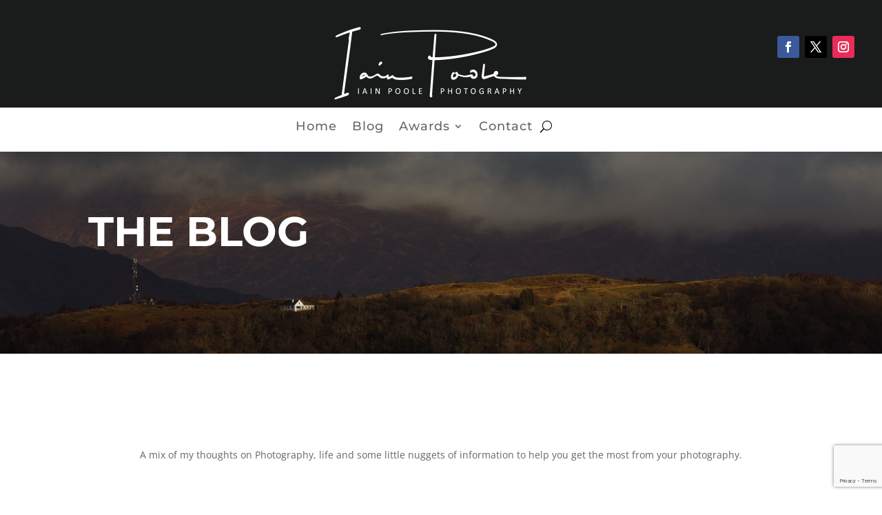

--- FILE ---
content_type: text/html; charset=utf-8
request_url: https://www.google.com/recaptcha/api2/anchor?ar=1&k=6Lc3588aAAAAAL_U0fDCPzfn6tFP34RcgzmLSrlq&co=aHR0cHM6Ly93d3cuaWFpbnBvb2xlLmNvbTo0NDM.&hl=en&v=PoyoqOPhxBO7pBk68S4YbpHZ&size=invisible&anchor-ms=20000&execute-ms=30000&cb=y7m3hteleeg
body_size: 48828
content:
<!DOCTYPE HTML><html dir="ltr" lang="en"><head><meta http-equiv="Content-Type" content="text/html; charset=UTF-8">
<meta http-equiv="X-UA-Compatible" content="IE=edge">
<title>reCAPTCHA</title>
<style type="text/css">
/* cyrillic-ext */
@font-face {
  font-family: 'Roboto';
  font-style: normal;
  font-weight: 400;
  font-stretch: 100%;
  src: url(//fonts.gstatic.com/s/roboto/v48/KFO7CnqEu92Fr1ME7kSn66aGLdTylUAMa3GUBHMdazTgWw.woff2) format('woff2');
  unicode-range: U+0460-052F, U+1C80-1C8A, U+20B4, U+2DE0-2DFF, U+A640-A69F, U+FE2E-FE2F;
}
/* cyrillic */
@font-face {
  font-family: 'Roboto';
  font-style: normal;
  font-weight: 400;
  font-stretch: 100%;
  src: url(//fonts.gstatic.com/s/roboto/v48/KFO7CnqEu92Fr1ME7kSn66aGLdTylUAMa3iUBHMdazTgWw.woff2) format('woff2');
  unicode-range: U+0301, U+0400-045F, U+0490-0491, U+04B0-04B1, U+2116;
}
/* greek-ext */
@font-face {
  font-family: 'Roboto';
  font-style: normal;
  font-weight: 400;
  font-stretch: 100%;
  src: url(//fonts.gstatic.com/s/roboto/v48/KFO7CnqEu92Fr1ME7kSn66aGLdTylUAMa3CUBHMdazTgWw.woff2) format('woff2');
  unicode-range: U+1F00-1FFF;
}
/* greek */
@font-face {
  font-family: 'Roboto';
  font-style: normal;
  font-weight: 400;
  font-stretch: 100%;
  src: url(//fonts.gstatic.com/s/roboto/v48/KFO7CnqEu92Fr1ME7kSn66aGLdTylUAMa3-UBHMdazTgWw.woff2) format('woff2');
  unicode-range: U+0370-0377, U+037A-037F, U+0384-038A, U+038C, U+038E-03A1, U+03A3-03FF;
}
/* math */
@font-face {
  font-family: 'Roboto';
  font-style: normal;
  font-weight: 400;
  font-stretch: 100%;
  src: url(//fonts.gstatic.com/s/roboto/v48/KFO7CnqEu92Fr1ME7kSn66aGLdTylUAMawCUBHMdazTgWw.woff2) format('woff2');
  unicode-range: U+0302-0303, U+0305, U+0307-0308, U+0310, U+0312, U+0315, U+031A, U+0326-0327, U+032C, U+032F-0330, U+0332-0333, U+0338, U+033A, U+0346, U+034D, U+0391-03A1, U+03A3-03A9, U+03B1-03C9, U+03D1, U+03D5-03D6, U+03F0-03F1, U+03F4-03F5, U+2016-2017, U+2034-2038, U+203C, U+2040, U+2043, U+2047, U+2050, U+2057, U+205F, U+2070-2071, U+2074-208E, U+2090-209C, U+20D0-20DC, U+20E1, U+20E5-20EF, U+2100-2112, U+2114-2115, U+2117-2121, U+2123-214F, U+2190, U+2192, U+2194-21AE, U+21B0-21E5, U+21F1-21F2, U+21F4-2211, U+2213-2214, U+2216-22FF, U+2308-230B, U+2310, U+2319, U+231C-2321, U+2336-237A, U+237C, U+2395, U+239B-23B7, U+23D0, U+23DC-23E1, U+2474-2475, U+25AF, U+25B3, U+25B7, U+25BD, U+25C1, U+25CA, U+25CC, U+25FB, U+266D-266F, U+27C0-27FF, U+2900-2AFF, U+2B0E-2B11, U+2B30-2B4C, U+2BFE, U+3030, U+FF5B, U+FF5D, U+1D400-1D7FF, U+1EE00-1EEFF;
}
/* symbols */
@font-face {
  font-family: 'Roboto';
  font-style: normal;
  font-weight: 400;
  font-stretch: 100%;
  src: url(//fonts.gstatic.com/s/roboto/v48/KFO7CnqEu92Fr1ME7kSn66aGLdTylUAMaxKUBHMdazTgWw.woff2) format('woff2');
  unicode-range: U+0001-000C, U+000E-001F, U+007F-009F, U+20DD-20E0, U+20E2-20E4, U+2150-218F, U+2190, U+2192, U+2194-2199, U+21AF, U+21E6-21F0, U+21F3, U+2218-2219, U+2299, U+22C4-22C6, U+2300-243F, U+2440-244A, U+2460-24FF, U+25A0-27BF, U+2800-28FF, U+2921-2922, U+2981, U+29BF, U+29EB, U+2B00-2BFF, U+4DC0-4DFF, U+FFF9-FFFB, U+10140-1018E, U+10190-1019C, U+101A0, U+101D0-101FD, U+102E0-102FB, U+10E60-10E7E, U+1D2C0-1D2D3, U+1D2E0-1D37F, U+1F000-1F0FF, U+1F100-1F1AD, U+1F1E6-1F1FF, U+1F30D-1F30F, U+1F315, U+1F31C, U+1F31E, U+1F320-1F32C, U+1F336, U+1F378, U+1F37D, U+1F382, U+1F393-1F39F, U+1F3A7-1F3A8, U+1F3AC-1F3AF, U+1F3C2, U+1F3C4-1F3C6, U+1F3CA-1F3CE, U+1F3D4-1F3E0, U+1F3ED, U+1F3F1-1F3F3, U+1F3F5-1F3F7, U+1F408, U+1F415, U+1F41F, U+1F426, U+1F43F, U+1F441-1F442, U+1F444, U+1F446-1F449, U+1F44C-1F44E, U+1F453, U+1F46A, U+1F47D, U+1F4A3, U+1F4B0, U+1F4B3, U+1F4B9, U+1F4BB, U+1F4BF, U+1F4C8-1F4CB, U+1F4D6, U+1F4DA, U+1F4DF, U+1F4E3-1F4E6, U+1F4EA-1F4ED, U+1F4F7, U+1F4F9-1F4FB, U+1F4FD-1F4FE, U+1F503, U+1F507-1F50B, U+1F50D, U+1F512-1F513, U+1F53E-1F54A, U+1F54F-1F5FA, U+1F610, U+1F650-1F67F, U+1F687, U+1F68D, U+1F691, U+1F694, U+1F698, U+1F6AD, U+1F6B2, U+1F6B9-1F6BA, U+1F6BC, U+1F6C6-1F6CF, U+1F6D3-1F6D7, U+1F6E0-1F6EA, U+1F6F0-1F6F3, U+1F6F7-1F6FC, U+1F700-1F7FF, U+1F800-1F80B, U+1F810-1F847, U+1F850-1F859, U+1F860-1F887, U+1F890-1F8AD, U+1F8B0-1F8BB, U+1F8C0-1F8C1, U+1F900-1F90B, U+1F93B, U+1F946, U+1F984, U+1F996, U+1F9E9, U+1FA00-1FA6F, U+1FA70-1FA7C, U+1FA80-1FA89, U+1FA8F-1FAC6, U+1FACE-1FADC, U+1FADF-1FAE9, U+1FAF0-1FAF8, U+1FB00-1FBFF;
}
/* vietnamese */
@font-face {
  font-family: 'Roboto';
  font-style: normal;
  font-weight: 400;
  font-stretch: 100%;
  src: url(//fonts.gstatic.com/s/roboto/v48/KFO7CnqEu92Fr1ME7kSn66aGLdTylUAMa3OUBHMdazTgWw.woff2) format('woff2');
  unicode-range: U+0102-0103, U+0110-0111, U+0128-0129, U+0168-0169, U+01A0-01A1, U+01AF-01B0, U+0300-0301, U+0303-0304, U+0308-0309, U+0323, U+0329, U+1EA0-1EF9, U+20AB;
}
/* latin-ext */
@font-face {
  font-family: 'Roboto';
  font-style: normal;
  font-weight: 400;
  font-stretch: 100%;
  src: url(//fonts.gstatic.com/s/roboto/v48/KFO7CnqEu92Fr1ME7kSn66aGLdTylUAMa3KUBHMdazTgWw.woff2) format('woff2');
  unicode-range: U+0100-02BA, U+02BD-02C5, U+02C7-02CC, U+02CE-02D7, U+02DD-02FF, U+0304, U+0308, U+0329, U+1D00-1DBF, U+1E00-1E9F, U+1EF2-1EFF, U+2020, U+20A0-20AB, U+20AD-20C0, U+2113, U+2C60-2C7F, U+A720-A7FF;
}
/* latin */
@font-face {
  font-family: 'Roboto';
  font-style: normal;
  font-weight: 400;
  font-stretch: 100%;
  src: url(//fonts.gstatic.com/s/roboto/v48/KFO7CnqEu92Fr1ME7kSn66aGLdTylUAMa3yUBHMdazQ.woff2) format('woff2');
  unicode-range: U+0000-00FF, U+0131, U+0152-0153, U+02BB-02BC, U+02C6, U+02DA, U+02DC, U+0304, U+0308, U+0329, U+2000-206F, U+20AC, U+2122, U+2191, U+2193, U+2212, U+2215, U+FEFF, U+FFFD;
}
/* cyrillic-ext */
@font-face {
  font-family: 'Roboto';
  font-style: normal;
  font-weight: 500;
  font-stretch: 100%;
  src: url(//fonts.gstatic.com/s/roboto/v48/KFO7CnqEu92Fr1ME7kSn66aGLdTylUAMa3GUBHMdazTgWw.woff2) format('woff2');
  unicode-range: U+0460-052F, U+1C80-1C8A, U+20B4, U+2DE0-2DFF, U+A640-A69F, U+FE2E-FE2F;
}
/* cyrillic */
@font-face {
  font-family: 'Roboto';
  font-style: normal;
  font-weight: 500;
  font-stretch: 100%;
  src: url(//fonts.gstatic.com/s/roboto/v48/KFO7CnqEu92Fr1ME7kSn66aGLdTylUAMa3iUBHMdazTgWw.woff2) format('woff2');
  unicode-range: U+0301, U+0400-045F, U+0490-0491, U+04B0-04B1, U+2116;
}
/* greek-ext */
@font-face {
  font-family: 'Roboto';
  font-style: normal;
  font-weight: 500;
  font-stretch: 100%;
  src: url(//fonts.gstatic.com/s/roboto/v48/KFO7CnqEu92Fr1ME7kSn66aGLdTylUAMa3CUBHMdazTgWw.woff2) format('woff2');
  unicode-range: U+1F00-1FFF;
}
/* greek */
@font-face {
  font-family: 'Roboto';
  font-style: normal;
  font-weight: 500;
  font-stretch: 100%;
  src: url(//fonts.gstatic.com/s/roboto/v48/KFO7CnqEu92Fr1ME7kSn66aGLdTylUAMa3-UBHMdazTgWw.woff2) format('woff2');
  unicode-range: U+0370-0377, U+037A-037F, U+0384-038A, U+038C, U+038E-03A1, U+03A3-03FF;
}
/* math */
@font-face {
  font-family: 'Roboto';
  font-style: normal;
  font-weight: 500;
  font-stretch: 100%;
  src: url(//fonts.gstatic.com/s/roboto/v48/KFO7CnqEu92Fr1ME7kSn66aGLdTylUAMawCUBHMdazTgWw.woff2) format('woff2');
  unicode-range: U+0302-0303, U+0305, U+0307-0308, U+0310, U+0312, U+0315, U+031A, U+0326-0327, U+032C, U+032F-0330, U+0332-0333, U+0338, U+033A, U+0346, U+034D, U+0391-03A1, U+03A3-03A9, U+03B1-03C9, U+03D1, U+03D5-03D6, U+03F0-03F1, U+03F4-03F5, U+2016-2017, U+2034-2038, U+203C, U+2040, U+2043, U+2047, U+2050, U+2057, U+205F, U+2070-2071, U+2074-208E, U+2090-209C, U+20D0-20DC, U+20E1, U+20E5-20EF, U+2100-2112, U+2114-2115, U+2117-2121, U+2123-214F, U+2190, U+2192, U+2194-21AE, U+21B0-21E5, U+21F1-21F2, U+21F4-2211, U+2213-2214, U+2216-22FF, U+2308-230B, U+2310, U+2319, U+231C-2321, U+2336-237A, U+237C, U+2395, U+239B-23B7, U+23D0, U+23DC-23E1, U+2474-2475, U+25AF, U+25B3, U+25B7, U+25BD, U+25C1, U+25CA, U+25CC, U+25FB, U+266D-266F, U+27C0-27FF, U+2900-2AFF, U+2B0E-2B11, U+2B30-2B4C, U+2BFE, U+3030, U+FF5B, U+FF5D, U+1D400-1D7FF, U+1EE00-1EEFF;
}
/* symbols */
@font-face {
  font-family: 'Roboto';
  font-style: normal;
  font-weight: 500;
  font-stretch: 100%;
  src: url(//fonts.gstatic.com/s/roboto/v48/KFO7CnqEu92Fr1ME7kSn66aGLdTylUAMaxKUBHMdazTgWw.woff2) format('woff2');
  unicode-range: U+0001-000C, U+000E-001F, U+007F-009F, U+20DD-20E0, U+20E2-20E4, U+2150-218F, U+2190, U+2192, U+2194-2199, U+21AF, U+21E6-21F0, U+21F3, U+2218-2219, U+2299, U+22C4-22C6, U+2300-243F, U+2440-244A, U+2460-24FF, U+25A0-27BF, U+2800-28FF, U+2921-2922, U+2981, U+29BF, U+29EB, U+2B00-2BFF, U+4DC0-4DFF, U+FFF9-FFFB, U+10140-1018E, U+10190-1019C, U+101A0, U+101D0-101FD, U+102E0-102FB, U+10E60-10E7E, U+1D2C0-1D2D3, U+1D2E0-1D37F, U+1F000-1F0FF, U+1F100-1F1AD, U+1F1E6-1F1FF, U+1F30D-1F30F, U+1F315, U+1F31C, U+1F31E, U+1F320-1F32C, U+1F336, U+1F378, U+1F37D, U+1F382, U+1F393-1F39F, U+1F3A7-1F3A8, U+1F3AC-1F3AF, U+1F3C2, U+1F3C4-1F3C6, U+1F3CA-1F3CE, U+1F3D4-1F3E0, U+1F3ED, U+1F3F1-1F3F3, U+1F3F5-1F3F7, U+1F408, U+1F415, U+1F41F, U+1F426, U+1F43F, U+1F441-1F442, U+1F444, U+1F446-1F449, U+1F44C-1F44E, U+1F453, U+1F46A, U+1F47D, U+1F4A3, U+1F4B0, U+1F4B3, U+1F4B9, U+1F4BB, U+1F4BF, U+1F4C8-1F4CB, U+1F4D6, U+1F4DA, U+1F4DF, U+1F4E3-1F4E6, U+1F4EA-1F4ED, U+1F4F7, U+1F4F9-1F4FB, U+1F4FD-1F4FE, U+1F503, U+1F507-1F50B, U+1F50D, U+1F512-1F513, U+1F53E-1F54A, U+1F54F-1F5FA, U+1F610, U+1F650-1F67F, U+1F687, U+1F68D, U+1F691, U+1F694, U+1F698, U+1F6AD, U+1F6B2, U+1F6B9-1F6BA, U+1F6BC, U+1F6C6-1F6CF, U+1F6D3-1F6D7, U+1F6E0-1F6EA, U+1F6F0-1F6F3, U+1F6F7-1F6FC, U+1F700-1F7FF, U+1F800-1F80B, U+1F810-1F847, U+1F850-1F859, U+1F860-1F887, U+1F890-1F8AD, U+1F8B0-1F8BB, U+1F8C0-1F8C1, U+1F900-1F90B, U+1F93B, U+1F946, U+1F984, U+1F996, U+1F9E9, U+1FA00-1FA6F, U+1FA70-1FA7C, U+1FA80-1FA89, U+1FA8F-1FAC6, U+1FACE-1FADC, U+1FADF-1FAE9, U+1FAF0-1FAF8, U+1FB00-1FBFF;
}
/* vietnamese */
@font-face {
  font-family: 'Roboto';
  font-style: normal;
  font-weight: 500;
  font-stretch: 100%;
  src: url(//fonts.gstatic.com/s/roboto/v48/KFO7CnqEu92Fr1ME7kSn66aGLdTylUAMa3OUBHMdazTgWw.woff2) format('woff2');
  unicode-range: U+0102-0103, U+0110-0111, U+0128-0129, U+0168-0169, U+01A0-01A1, U+01AF-01B0, U+0300-0301, U+0303-0304, U+0308-0309, U+0323, U+0329, U+1EA0-1EF9, U+20AB;
}
/* latin-ext */
@font-face {
  font-family: 'Roboto';
  font-style: normal;
  font-weight: 500;
  font-stretch: 100%;
  src: url(//fonts.gstatic.com/s/roboto/v48/KFO7CnqEu92Fr1ME7kSn66aGLdTylUAMa3KUBHMdazTgWw.woff2) format('woff2');
  unicode-range: U+0100-02BA, U+02BD-02C5, U+02C7-02CC, U+02CE-02D7, U+02DD-02FF, U+0304, U+0308, U+0329, U+1D00-1DBF, U+1E00-1E9F, U+1EF2-1EFF, U+2020, U+20A0-20AB, U+20AD-20C0, U+2113, U+2C60-2C7F, U+A720-A7FF;
}
/* latin */
@font-face {
  font-family: 'Roboto';
  font-style: normal;
  font-weight: 500;
  font-stretch: 100%;
  src: url(//fonts.gstatic.com/s/roboto/v48/KFO7CnqEu92Fr1ME7kSn66aGLdTylUAMa3yUBHMdazQ.woff2) format('woff2');
  unicode-range: U+0000-00FF, U+0131, U+0152-0153, U+02BB-02BC, U+02C6, U+02DA, U+02DC, U+0304, U+0308, U+0329, U+2000-206F, U+20AC, U+2122, U+2191, U+2193, U+2212, U+2215, U+FEFF, U+FFFD;
}
/* cyrillic-ext */
@font-face {
  font-family: 'Roboto';
  font-style: normal;
  font-weight: 900;
  font-stretch: 100%;
  src: url(//fonts.gstatic.com/s/roboto/v48/KFO7CnqEu92Fr1ME7kSn66aGLdTylUAMa3GUBHMdazTgWw.woff2) format('woff2');
  unicode-range: U+0460-052F, U+1C80-1C8A, U+20B4, U+2DE0-2DFF, U+A640-A69F, U+FE2E-FE2F;
}
/* cyrillic */
@font-face {
  font-family: 'Roboto';
  font-style: normal;
  font-weight: 900;
  font-stretch: 100%;
  src: url(//fonts.gstatic.com/s/roboto/v48/KFO7CnqEu92Fr1ME7kSn66aGLdTylUAMa3iUBHMdazTgWw.woff2) format('woff2');
  unicode-range: U+0301, U+0400-045F, U+0490-0491, U+04B0-04B1, U+2116;
}
/* greek-ext */
@font-face {
  font-family: 'Roboto';
  font-style: normal;
  font-weight: 900;
  font-stretch: 100%;
  src: url(//fonts.gstatic.com/s/roboto/v48/KFO7CnqEu92Fr1ME7kSn66aGLdTylUAMa3CUBHMdazTgWw.woff2) format('woff2');
  unicode-range: U+1F00-1FFF;
}
/* greek */
@font-face {
  font-family: 'Roboto';
  font-style: normal;
  font-weight: 900;
  font-stretch: 100%;
  src: url(//fonts.gstatic.com/s/roboto/v48/KFO7CnqEu92Fr1ME7kSn66aGLdTylUAMa3-UBHMdazTgWw.woff2) format('woff2');
  unicode-range: U+0370-0377, U+037A-037F, U+0384-038A, U+038C, U+038E-03A1, U+03A3-03FF;
}
/* math */
@font-face {
  font-family: 'Roboto';
  font-style: normal;
  font-weight: 900;
  font-stretch: 100%;
  src: url(//fonts.gstatic.com/s/roboto/v48/KFO7CnqEu92Fr1ME7kSn66aGLdTylUAMawCUBHMdazTgWw.woff2) format('woff2');
  unicode-range: U+0302-0303, U+0305, U+0307-0308, U+0310, U+0312, U+0315, U+031A, U+0326-0327, U+032C, U+032F-0330, U+0332-0333, U+0338, U+033A, U+0346, U+034D, U+0391-03A1, U+03A3-03A9, U+03B1-03C9, U+03D1, U+03D5-03D6, U+03F0-03F1, U+03F4-03F5, U+2016-2017, U+2034-2038, U+203C, U+2040, U+2043, U+2047, U+2050, U+2057, U+205F, U+2070-2071, U+2074-208E, U+2090-209C, U+20D0-20DC, U+20E1, U+20E5-20EF, U+2100-2112, U+2114-2115, U+2117-2121, U+2123-214F, U+2190, U+2192, U+2194-21AE, U+21B0-21E5, U+21F1-21F2, U+21F4-2211, U+2213-2214, U+2216-22FF, U+2308-230B, U+2310, U+2319, U+231C-2321, U+2336-237A, U+237C, U+2395, U+239B-23B7, U+23D0, U+23DC-23E1, U+2474-2475, U+25AF, U+25B3, U+25B7, U+25BD, U+25C1, U+25CA, U+25CC, U+25FB, U+266D-266F, U+27C0-27FF, U+2900-2AFF, U+2B0E-2B11, U+2B30-2B4C, U+2BFE, U+3030, U+FF5B, U+FF5D, U+1D400-1D7FF, U+1EE00-1EEFF;
}
/* symbols */
@font-face {
  font-family: 'Roboto';
  font-style: normal;
  font-weight: 900;
  font-stretch: 100%;
  src: url(//fonts.gstatic.com/s/roboto/v48/KFO7CnqEu92Fr1ME7kSn66aGLdTylUAMaxKUBHMdazTgWw.woff2) format('woff2');
  unicode-range: U+0001-000C, U+000E-001F, U+007F-009F, U+20DD-20E0, U+20E2-20E4, U+2150-218F, U+2190, U+2192, U+2194-2199, U+21AF, U+21E6-21F0, U+21F3, U+2218-2219, U+2299, U+22C4-22C6, U+2300-243F, U+2440-244A, U+2460-24FF, U+25A0-27BF, U+2800-28FF, U+2921-2922, U+2981, U+29BF, U+29EB, U+2B00-2BFF, U+4DC0-4DFF, U+FFF9-FFFB, U+10140-1018E, U+10190-1019C, U+101A0, U+101D0-101FD, U+102E0-102FB, U+10E60-10E7E, U+1D2C0-1D2D3, U+1D2E0-1D37F, U+1F000-1F0FF, U+1F100-1F1AD, U+1F1E6-1F1FF, U+1F30D-1F30F, U+1F315, U+1F31C, U+1F31E, U+1F320-1F32C, U+1F336, U+1F378, U+1F37D, U+1F382, U+1F393-1F39F, U+1F3A7-1F3A8, U+1F3AC-1F3AF, U+1F3C2, U+1F3C4-1F3C6, U+1F3CA-1F3CE, U+1F3D4-1F3E0, U+1F3ED, U+1F3F1-1F3F3, U+1F3F5-1F3F7, U+1F408, U+1F415, U+1F41F, U+1F426, U+1F43F, U+1F441-1F442, U+1F444, U+1F446-1F449, U+1F44C-1F44E, U+1F453, U+1F46A, U+1F47D, U+1F4A3, U+1F4B0, U+1F4B3, U+1F4B9, U+1F4BB, U+1F4BF, U+1F4C8-1F4CB, U+1F4D6, U+1F4DA, U+1F4DF, U+1F4E3-1F4E6, U+1F4EA-1F4ED, U+1F4F7, U+1F4F9-1F4FB, U+1F4FD-1F4FE, U+1F503, U+1F507-1F50B, U+1F50D, U+1F512-1F513, U+1F53E-1F54A, U+1F54F-1F5FA, U+1F610, U+1F650-1F67F, U+1F687, U+1F68D, U+1F691, U+1F694, U+1F698, U+1F6AD, U+1F6B2, U+1F6B9-1F6BA, U+1F6BC, U+1F6C6-1F6CF, U+1F6D3-1F6D7, U+1F6E0-1F6EA, U+1F6F0-1F6F3, U+1F6F7-1F6FC, U+1F700-1F7FF, U+1F800-1F80B, U+1F810-1F847, U+1F850-1F859, U+1F860-1F887, U+1F890-1F8AD, U+1F8B0-1F8BB, U+1F8C0-1F8C1, U+1F900-1F90B, U+1F93B, U+1F946, U+1F984, U+1F996, U+1F9E9, U+1FA00-1FA6F, U+1FA70-1FA7C, U+1FA80-1FA89, U+1FA8F-1FAC6, U+1FACE-1FADC, U+1FADF-1FAE9, U+1FAF0-1FAF8, U+1FB00-1FBFF;
}
/* vietnamese */
@font-face {
  font-family: 'Roboto';
  font-style: normal;
  font-weight: 900;
  font-stretch: 100%;
  src: url(//fonts.gstatic.com/s/roboto/v48/KFO7CnqEu92Fr1ME7kSn66aGLdTylUAMa3OUBHMdazTgWw.woff2) format('woff2');
  unicode-range: U+0102-0103, U+0110-0111, U+0128-0129, U+0168-0169, U+01A0-01A1, U+01AF-01B0, U+0300-0301, U+0303-0304, U+0308-0309, U+0323, U+0329, U+1EA0-1EF9, U+20AB;
}
/* latin-ext */
@font-face {
  font-family: 'Roboto';
  font-style: normal;
  font-weight: 900;
  font-stretch: 100%;
  src: url(//fonts.gstatic.com/s/roboto/v48/KFO7CnqEu92Fr1ME7kSn66aGLdTylUAMa3KUBHMdazTgWw.woff2) format('woff2');
  unicode-range: U+0100-02BA, U+02BD-02C5, U+02C7-02CC, U+02CE-02D7, U+02DD-02FF, U+0304, U+0308, U+0329, U+1D00-1DBF, U+1E00-1E9F, U+1EF2-1EFF, U+2020, U+20A0-20AB, U+20AD-20C0, U+2113, U+2C60-2C7F, U+A720-A7FF;
}
/* latin */
@font-face {
  font-family: 'Roboto';
  font-style: normal;
  font-weight: 900;
  font-stretch: 100%;
  src: url(//fonts.gstatic.com/s/roboto/v48/KFO7CnqEu92Fr1ME7kSn66aGLdTylUAMa3yUBHMdazQ.woff2) format('woff2');
  unicode-range: U+0000-00FF, U+0131, U+0152-0153, U+02BB-02BC, U+02C6, U+02DA, U+02DC, U+0304, U+0308, U+0329, U+2000-206F, U+20AC, U+2122, U+2191, U+2193, U+2212, U+2215, U+FEFF, U+FFFD;
}

</style>
<link rel="stylesheet" type="text/css" href="https://www.gstatic.com/recaptcha/releases/PoyoqOPhxBO7pBk68S4YbpHZ/styles__ltr.css">
<script nonce="_Tm3wLQKrWL3nZUHvePXXg" type="text/javascript">window['__recaptcha_api'] = 'https://www.google.com/recaptcha/api2/';</script>
<script type="text/javascript" src="https://www.gstatic.com/recaptcha/releases/PoyoqOPhxBO7pBk68S4YbpHZ/recaptcha__en.js" nonce="_Tm3wLQKrWL3nZUHvePXXg">
      
    </script></head>
<body><div id="rc-anchor-alert" class="rc-anchor-alert"></div>
<input type="hidden" id="recaptcha-token" value="[base64]">
<script type="text/javascript" nonce="_Tm3wLQKrWL3nZUHvePXXg">
      recaptcha.anchor.Main.init("[\x22ainput\x22,[\x22bgdata\x22,\x22\x22,\[base64]/[base64]/[base64]/[base64]/[base64]/UltsKytdPUU6KEU8MjA0OD9SW2wrK109RT4+NnwxOTI6KChFJjY0NTEyKT09NTUyOTYmJk0rMTxjLmxlbmd0aCYmKGMuY2hhckNvZGVBdChNKzEpJjY0NTEyKT09NTYzMjA/[base64]/[base64]/[base64]/[base64]/[base64]/[base64]/[base64]\x22,\[base64]\\u003d\x22,\x22w5zDo2/[base64]/wr3DkSF2ZzEVfcOxwoEFwoLCu8KuaMONwqjCm8KjwrfCj8OxNSoqPsKMBsKZWRgKAWvCsiN1wp0JWVzDt8K4GcORb8KbwrcmwprCojB7w4/Ck8KwVcO1NA7DhcK3wqF2QgvCjMKiZUZnwqQAdsOfw7cxw57CmwnCuDDCmhfDo8OCIsKNwp/[base64]/Yjx0WMOEw4w+BCfCm8OBBcOEw7QJcGfDrhfCm2TCi8KxwoDDpXN/VGstw4dpEQzDjQt2woc+F8KLw4PDhUTCs8OHw7FlwrbCt8K3QsKMW1XCgsOGw4PDm8OgcsOqw6PCkcKSw40XwrQLwo9xwo/[base64]/CvCbCknHCv33DosK8FQ8Sw4NJw74YAsKUQcKSNyxUJBzCtQXDkRnDsEzDvGbDu8KpwoFfwoPCoMKtHGPDnCrCm8KSMzTCm0vDjMKtw7kXPMKBEGk5w4PCgEHDlwzDrcKRc8OhwqfDgj8GTknCiDPDi1rCpDIAXArChcOmwrA7w5TDrMKKbQ/CsTFkKmTDr8KowoLDpnXDhsOFETrDncOSDEVPw5VCw6nDv8KMYUrCrMO3OzQqQcKqMCfDgBXDjsOAD23CuQkqAcKowrPCmMK0UsO2w5/[base64]/CojvCh8O7Aw7Cq8Kjw4Qzwo/CpEjCvMOAc8OewowOE1kuwr3ChTpjRSTDpR8VQgQgw5YKwrHDhMOew7QVJAsLAQEMwqjDr2vCgkAQFsK/ADDDt8OwPw7DuUjDmMKDdCxPTcKww7bDumgaw5rCusOVXcOkw7fChcOSw7xjw5nDr8Kseh7Cl2xnwp7Dl8Ovw6YaUSzDqsOdRcKKw6oBOMO6w53ChcOywpHCgcOzEMOZwpTDqMKBcR44Sw9SE28KwqYoRQd3JmMqSsKQY8ObFS/DgsKcFiJgwqHCgiXDpcO0PsOhBMK6wqjCkVV2fS5FwosWR8KPwo4yWMOlwobDmU7CrncDw5zCjjtZw6FkdVpow7bDgsOvOmfDt8ObDMOidsKTSsODw6DCiXnDmsKkWcO7K1zDrTHCgcOkw4DCpg53X8OVwoV2IH9Nem/Cq24+KMKCw6FdwpkOb1TCrDzCvmowwq5Kw5TDqcOGwr3Du8O9OCkAwp8VXcOHYkZAUR7CpWVdZQNSwpETUUlUQ39/[base64]/CtMO8w7N9bMKIYEDCuRHDsgvCssK/GyxSW8OAw6HCpyvChcOSwqvDskpLfUHCgMOVw7zCvcOJwrbCnjN9wo/DusORwqNhw6oBw7gnI0EtwpXDhsKmFyDCkMOYYB/DpmjDrMO3F2BjwqMEwrx8w6VPw73DoC0Sw7IKC8Oxw4YJwpHDvC9LacOwwpbDtMOkCsOPeCZlXUo1SSzCj8OdSMOfBsOUw5YLUsOCLMOZQMKMPMKjwoTCmw3DqSZebS7CksK1DxvDlcOtw7TCosOVcDvDqMOPXhZbVlfDqEJXwojCmMKKU8O2ccOww4bCuCHCrmB/w6fDi8KLDh/DimIJbTPCkkIgLjJlUF7CoURqwpAowr8PWwt+wp1QPMKUW8KLacO6wrvCqsOrwo/DuXvCvB5sw6hdw5wtLS3DgVnDuH0zAMKxw74oAlXCqsO/X8KzEMK3S8KTPMOZw4fCnEvChW3CoWlSHMO3OcOpKsKnw7swDkRXw7h8OiVIQMKifDgUc8KOelhewq3Cnxw3NjlLMcOawrkRTnLCjMOAJMO6w6/[base64]/wp/ClUImw6HCgwtdbFzDk8O8w5kww47CssKOwpF8w55CGcOMw6bCmgjCsMOgwqrCvsObwpBpw640IRHDnxlnwql9w7V8Wh7CtyRsM8OtfEkFaw3ChsKpwqPDqiLCrcOdw50HRsOuFMO/wpMxw7DCmcK0TsKvwrgiw5EVwotPckXCvXxUwr9TwowtwpHCqcODK8OTw4fDgDsdw643bMOjXUnCuRtTw6kZfktkw7nCgXF5bsKvScOVXcKjUsOXUF7DsFXDtMOBGcKCLwvCtlDDqsK6EcOzw59/XcKeccKjw4TCpsOYwqETIcOswqzDvmfCvsK9wqXDmcOEEWYcLQrDuXbDgRFQC8KoGlDDmcK/w5pMPD0Cw4TDucKAZmnCvEZuw4PCrD5+c8KKTcOOw6hawqgLEwMUworDvTPCmMK2W3IKb0YwCl3Dt8Ovbz/ChmzCqUJhd8O4w6/DmMO1Ghk5wrYrwpLDti9kfx3DrDUmw5xZwpVIK1Q3CMKtwq/[base64]/w593w7F/aFcJwohEDMOOw6o/w6HDhFc4w6F2YMK9YTtlwpTCt8OXDMO9w784PjhYDsKDbQzDsR9/w6nDisOgKyvCmBrCiMOGXcKCecKjTMOOwq7CgxQTw7UDwqDDhivDgcORL8OAwrrDo8OZw6QPwoVkw4wEGhfDo8OuG8K5H8OXR0jDjUHCucK0w77DsFAzwrVCw7PDicOiwqxiwq/CusOfU8KrQcO8OcKFdS7DvVV1w5XDlmkTCgjCt8OqBXpdHcKYc8O2w6NpB1vDr8KiOcO/[base64]/CqcKaw4bDpTrClsK8wpExwpHCs8KPworCk1lpwrPDr8OsNsOyesO5AsOIPcOjwrJywpXDmMKfw5rCgcONwoLDsMKwUMO6w5EBw54tE8KPw7tywqfDmCJccUw/wqNVw6AqUVooUMKfwr3DlsKvwqnDmybDol8fFMOyIMO+QcO3w7HCtcOWWA7DmVcLEw3DkcOUE8ObJ1kleMKrGFjCicKEK8KkwrTCjsOdMMKKw47DqWfCnBbCt23CnsO/w7HDjsKwI2E+OVV1RAvCtMOewqbCpsKWw7zCqMOdWMK/Sgc3PS4ywpZ+UcO9ACXDtcKBwr8jw7LCoH0cw5LCssKPwq3CmnnDqMOkw7DDjcKtwr1VwpJfNsKHwpjDncKwOsOtEMOYwrbCmsOcN1LCqhzDnFvCosOlwr14GGZfD8Okwqo0c8KXw63DicO/bhjDp8ObA8OxwqPDq8KDVMO6ahM4ZnXCucO1RsO8RllZw4jDmCAYJMOtEQtVwozDmMOTV2TCisK9w49yY8KTccOwwrlNw7V6XsOMw5gEbCRGSSF+ag/Ct8KRUcKaOVzCqcK1d8OdGyFHwqfDu8ODQ8KCJy/DtcOBw7YEI8KBw6NFw7grfBBNF8K9PlbCn1vCvsOqDcOtMQjChsOxwrJPwqsfwozDm8OkwpPDqS0Ew6AKwosidcKLLMOARygoKcK3w6nCoS5yaFDDjMOGXBJ1BcKgdRxqwpBiDwfDuMKVCcOmQgXDgyvDrkhFLcOQw4cFWVQoO0TCosO4E2zCscO7wrlGe8KQwo/Dt8ObQsOKZ8KxwoHCucKYwrPClj1Ew4DCvMORasK8Q8KoUcKjAEDCiHfDgsKQD8KLMhwZwp1fwrXDvG3DnDZIJMK5FW7Co1UBwr0QDkXDonvCj37Cp1rDnMKYw5/DrsOvwr/ChCPDon3DksKTwqJaI8KUw7g2w67CkGBIwod2GjfDvX/Do8KKwqIOIWbCtgnCisKxZ3HDlgowLG0iwqYgJ8KBw63DpMOAccKDEjJSPDYZwoMTwqXCkcO8e0BAZMOrw6Mxw612eEczPGLDt8KQag0wRQTCkcOxw4XDh0zCg8O8dEN8CRXDu8OkKB/Cj8OHw47DkB7CsS8gIMKFw4t3wpfDuiImwo/DplVuDMOrw5lgw6hjw4ZVLMKwR8KrL8OpQ8KawqoXwr0sw4cvUcOiDcOXBMOTwp/CnsKuwoLDtiZ8w4vDi2oXKsOFUcK9RcKCUcOoDGp0WMOKw7/DssOjwonCr8KxSFxzWcKtc31pwr7DmMKzwoPCmcKsG8O3NAdcSlR0LFsNCsOwSsKtw5rClMKmw7dVw4/[base64]/CrnzCsXTCq10QQcKjQ8Kewo/[base64]/[base64]/[base64]/CrsKtw7c1RsK8cwF/w7c9woLCoh1XJ8O9C0HCnsKCL3rCusOACUVUwr9Mw6oZfsK5w5PDvMOpO8KGRScaw5HDlsOew6oFJcKEwow5w5DDrz0lV8Ocew/[base64]/Di8OLwrLCrzUeDsO0JMO4wrPCnErCiiDDt2HCqRfCuQIhBsKUI3tHZAMgwowfYsO4w5p6eMKffkggaE/CnVvCmsKzchzCmChCJMK1K0fDk8OvE1jDqsORFcOhKTchw6jDqMOdeDPCocOVckPDjmQ4wpoVwqNtwoFZwqEjwosWQHPDuWvDocOFHDs0PhzCnMKUwrYxE3vCuMO9diXCnCrDh8KyK8K/[base64]/DvmXCuQ5XwqYnACQ5Hnl+w545c8KgwrbDlm/Cl8O6V2TDrGzChQfCnxR0QUcVHStyw4taUMKWT8OJw7hoZXfCgsO3w7XDthrCrMKNVS5nMhrDpsK8wrESw4EQwoTDnmZPE8KjEsKDNynCsnIpwqXDkMOww4IwwrhbScO5w7tvw7APwoY1QcKzw7HDjcOjIMO4CjbCqhc/[base64]/DiMOBwrDCrMO1wo1nXcOwI23DhsOzRAZZw4tOYyNWGMKdJsKTRkXDiG9kUEfCm2Nvw7lWP2/Dh8OAN8OkwpfDq2jClMOCw7XCkMKQORMSwq7CvMO2w7lnwrBuFsOTN8OpasOaw4V1wq/[base64]/aErDlz3CjHhNw6QvRCzDi8KzwpwvEsKUw6bDlXLCrmnCghl5VsOUdMOGSsOJBAMqBXoQw6ABwrrDkSdyNcOTwq/DrsKAwoY6TsOMK8Kjw6gOw7cSM8KAw6bDoQXDuzbChcO4ay/CmcKAFcKhwoLCs28GO1bDsgrCoMOww6dEFMOtBcKqwolnw7xBSGfDtMO4e8K/cQlUw7/[base64]/[base64]/w6zDmcKPaXzCuMKlw6DCsMKKCyQlw5PDjRRfFH8ww7bDvcO7wrPCtHxoLVPDixnClcKCD8KYQlt/w7fCsMKKCMKWwp1ew7Viw5PCgE3Cvj4HFCjDpcKqRMKaw6Uow7jDg0TDv3E/[base64]/DrMOEfmQZwrFewpULI8KELFnCmR/Dr8K+alptH1TDqcK2cDvCg0QTw5h6w6MbKDxrMHnCscK8fmbDrsOlSMKqS8OCwqldRMK5UFs4w6rDrHfDsg0Bw7pPUS1gw45Hwo7DimrDkRcYBFh2w77DhcKCw64mwrwVMMKkwp0QwpLClMOgw5XDsz7Dp8Osw6PCjHcKPB/CssOfw7dZacODw6JGw43CrCREw7BYTUp4B8OGwrFewrjCusKYw41BcMKSF8OedMKvH2hqw6Yyw6vCn8Opw47CqWDChExtaHsuw4vCkBE0w4V+JcK+woRxZMOtMSp6Z1ErTcK2wpnCiyYNEMKXwot2csOeHMKFw5TDvmAgw7vCscKawoFMw5IZfcOvwqvCniLCr8K8wr/DtsOse8KyURnDhyTCpCXDo8OYwobCtcOiwppqw7odwq/DrWTCg8Ktw7XClV/Cv8KqIVhhwoE3w5tDb8KbwoAJVMONw6LCkQLDsnnClA4Cw4xzw4zDghrDiMKEasOVwrHDi8KHw6oOaRXDjQ1Fwop3wpQCwodkw7hpKMKoBzvCuMOcw4HCkMO6SWAXw6dSRCx5w4XDuiHDhngxY8O0CkLDgX7DjsKUw4zDvCcWwp/CpcK1wqwxacKAw7zDiyzDrA3Dpzghw7PDkUzDnHY5IsOlCMOowpLDtTnDpRnDgsKFwoQmwoRJN8OZw5wfw5ACZcKQwr84DsO7dE1iBcOIOMOrTVxOw5gUw6XCjsOtwr1tw67CpCnDiwdCchnCsj/DnsKzw5ZywoPDmgXCpiwPw4PCiMKYw7LCmV0RwoDDjmTClcKxZMKnw6jCh8K1wqDDmWoWw5hewrfDrMO6QcKewonCriduOg9wFcKWwodLERM+w5sET8KowrLCtsKqPlbCj8KefsOJRsKCQxYMwqTCocOtf1XCtcOQHGDCocOhPcOQw5Z/fhHCvcO6wpDDg8KGBcK6w4Mywo1iRApNIkZ4wrvCrsOGfwFwCcOfwo3CgMKzwqM4wrfDkk8wNMK6w4Y8DUXCv8Ouw7DCnlrCpR/CmMKNwqRiTzwqw7tcw6vDgsKzw6pbwonCkgwbw4nCi8OTJVorwrZqw6hcw4sYwqZrAMK3w494dX0/B2bCjlJePQg+w5TColx7BGLDihXDqcKHWMOxC3jCiH98CsKow67CqW4NwqjCkmvCtsKxY8O5CCMBd8KFw6lIw5oWN8OvBsOUYDHCrsKZWkgUwp7CgEBRMsOAw5PDn8Odw5bDjcKLw7pMwoMkwr5Ww6x1w4zCsmptwqJzKlzCsMOaVsOtwpZAwovDqTh/w5tgw5jDqx7DnSrChcOHwrsLOMO5FsOBGUzCgMOMScKsw51mw5rCkzNOwrZDCl/[base64]/ChcKyB8KYaAbDgG8wByHDn8KxSWF8bsKREXXDocKFesKLXSvDi2oYw7nDrMO4W8Ojwq7DlS7CkMO3SHfCv0lawqZWwqJuwr5yY8OnPloycDYpw5YbCBHDu8KFWMKAwrvDhcOpwrRYBx3DuEfDrwZiVyPDlsOqbsKEwpI0d8KQPcKSYcKAwpE/SyMZXBvClMK5w59swrXCkcK8wqkDwo53w6NrHcKBw40RfcKXwpE4IU3DmB5DEArDqFDCgh5/wqzCsR3ClcKxw7LCuGZNRcKAflU7SMOkc8OYwoHDr8Onw6wtwr3CrcOBZRDDvhJIw5/DgWwpIsOkwoFVw7zCvy7CgF5ARDggw5rDpsOAw4I2wqokw5bDicKAFDHCssK/wrQiwrEEFsOYXhbCncORwoLCgMKJwovDmmQww5vDgz4wwrgPBB/[base64]/CvMKkH2DCuHTDuMKaOARPwoxtwqQhBsKAakQIwofCh8KbwqgYLlsQbcOuHMO+c8KHYho+w7Jfw5heaMK0YsO4IMOLX8KIw6tow5rCq8KOw6bCt1gwOcONw7YAw67Ck8KTw6k5wr1tDFAiYMOTw6xVw5c6STDDkHPDqsOnFgXDiMOEwprDoyLDvAJ/UhNdKWTChV/[base64]/CMOaw7zCtMK+SR5WNmbCvsODUMKwLWQCfUPDnMO7N2BQPWsNwq5Aw5FWXsOTw5lOw6XDnzRuSUPCpcKHw7oewqJVJD9Hw63DrMOOS8OgcjbCkMOjw7rCv8O3w6vDqsK6worCmQDDusOIwqgFwojDkMKNOH/[base64]/DvkltwoUdw5XDhsOfcwoveV9ZYsO/cMK3bsKnw6/CrsOvwrI7wp4vUnLCgMOqOAY5wqfDjsKiEC9vZ8KcDmHDuXMKwoU1E8OEw6ojwqJtE1ZEIT4Ew4EnLsK3w7bDjS03XiLDmsKKd0DDvMOAw4xIJzZUAFzDr07CsMKaw73DjsOXUMO1w7pVw4TCu8OIfsO2XsOWP19Aw5BXIMOlwrR2woHCpk/CuMKjF8OFwr7Cu0TDiXjCvcKZSSd7wpY/YhfCtnvDsSXCisKpJhFrwqbDgkPChcOaw7jDuMKYLToXVMOGwprCshvDrsKNJF5Yw6Qyw5LDsHXDiyt/[base64]/wrhnwrrDkz7DmmgEw73DrH44worCgCLCjnYaw7Z6wqAqw5Y/XjbCp8OycsOKwqLCl8O8w59mwrdSNSEOfWtMVmDDsC9aVMKSw4XCjScJIyjDjhoIH8Kjw4HDuMKbTsKXw5Bewql6wp3CsBJ4w4JbJxM3VQx+CsOyWsO/[base64]/CuMOvaMKjwrsowrDCkQ/[base64]/CgmoGPcOvw6TCosOtPMKqFjbDh0J3w5sEwpLCt8OYVRhbw5bCmcOvDHzDgcOUwrXCoF/ClsKQwo8IKcKSw4RGeynDp8KZwoXDtjzClCjCjMOXDmHCmMOVXWfDkcKcw4onw4HCpSpWw6LCtF/DsDrDuMOTw7nDulEiw6TDgMK/wqrDn0LChMKAw4vDucO9W8K4PAszOsOLVUlEKGoiw45dw4XDtRPDgSbDmcOQJV3DjDzCq8OuJsKIwpPCvsOGw48Nw5jDp1PCsVQwT0c+w7/DjxXCkMOgw5nCq8KldsO0w7ExOgVXwr4pHBpQJRBsNcOeExLDvcKZSA9cwo4Vw43DrsKSXcOjczvCh2h2w6MSNFHCsHhAecOXwq/DiF/Cl1klAMO2dVV+wonDiGoFw5gwRMKCwo3CqcORDsO9w6rCmFTDtE5fw7hqwpfClsOUwrBmPMKFw5XDicKrw5M4O8KbV8O5LXzCpT/CqMKfw5NoSsONacK3w6h3JMKIw5XCuQAFw4nDrQvDoi0ZEhF1wpEgZ8Kyw7fDh1nDi8K6wqrDuQkeJMKZRMKxPCDDuyXChAEsCA/[base64]/DpRDClxA/wonDjMK/wpg/wpfDojRdeMKoKQdFw4ZgPcOjIwfCoMK3PyzDlWdiw4t8QMO6L8OAw6s/K8KID3vDj1APw6UPwolqDwVLUsK4d8OAwpZKYcKXQMOkfVQqwrHDsBvDjMKNwrJdIn9dYxEcw6jDvcO2w47Cv8OLWnvDjDFufcKNw7UPesKbw7zCpRcmw73CtMKLQw1dwrdGRsO3KsKTw4JUMFTDsGBbc8O7AQzCtsKSB8KHYlTDn3PDsMOleBZXw5VdwrnDlQjChg/[base64]/[base64]/DhTAzGsKfwpILUjp0cMKFw4x2MU00w4gAw4Ewwo/Dp8O0w4Nxw5Ygw5jCngcKSMOkw4jDjMKuw5jDoFfCvcOwGhc+woY0acKdw4lIcwnCs3DCpVAMwrjDuiDDkFLCisKlf8OWwqNZwp3CjUrCm3jDpcK9eBfDqMO3fcOGw4DDii9uJ3LDvcO2aULDp1xlw73DocKQfnvDhcOhwqwCwrQpLcKgesOyYy3CgHXCrycXw7EDYU/CjsK8w73CvMOvw5DCqsOYw7ErwoNAwqLCiMK0wrnCo8Ohwpgkw7nDggnCnUJpw4vDksKPw43Dh8OWwoXDp8OuDzbCmsKfQWEwL8KCKcKqLgvChMKvwqpJw5HDoMKVwrPDmC4CFMKdEMOiwqrCl8KlGy/CkiVZw4fDmcK0woXDu8KswrQrwpkowprDn8OAw4jDl8KeGMKJQj3DncK3PsKMXmvDk8KwHHDCmMOGWUbCtcKHQ8K/[base64]/[base64]/DhhVvKMKUOB3CocObwr/DhMKTwrnDhWtaXwYMTwd2BMO8w5h9WzrDuMKQGMKbSyHClzbCkWLCiMOiw5LCgjbDqcK/woHCtsKkNsOhJcOmEHbCsmwfSMKnw6LDh8KAwoPDmMKpw5RfwoZZw7zDpcK+asKUwrzDmWzCtMKfPXnDgcO9wrA/Jw7CrsKKdsOqDcK/[base64]/Cp8KewrEwDcOvw4LDkGLDsz3ChsKICxhlV8O4woHDs8KQRjYUw7LCsMOOwqtMDcKnwrfDi1ZWwq/[base64]/CrMKSwr5XwoEcGyfDsMKrekrCpCrCrUQbSF82U8Kew67Ctm1IL0nDh8KfDMOyHMOJFB4eRkd3LCvCiWTDpcKfw77Cp8KpwptLw7rDgxvCiQ3CkTnCqMOQw6XCjcOywrMSwqk4L38JM1xZw6fCmh3DrSvDkHnCusOVYX1YQUVwwpsqwoNvf8Ktw7V/ZkbCr8K+w6zCrcKaSsOAaMKHw4rCsMK7woHDhQfCncOIwozDm8KwGXM5wp7CsMKswoHDtwJdw5rDssKww5/CiD8uw6MPI8KpdAHCqcKlwpsAeMOnLnbCsix8OEQqQ8KWw5UYNCDDiW/CliFvIkhvRS/Dn8OTwoPCukHDkikqWFt/wrp8CXI0wrTCgsKgwqNKw5Quw7LDmsKWwoAKw6EswobDoxTDpT7CocKLwofDnGLCiVrCjsOowpELwrtbwoN7bsORwo/DiB4IH8KCw6MGN8ODZ8OvYMKJVwh8KcKIV8OLbX4McFtxw5N0w4PDhFwpS8KGWB8BwpwtMwHCikTDm8O0wrYEwobCnsKUwpHDlXrDrms7wrwVPMKsw6xSwqTCh8OnM8OWw6LCnyBew7ktNMKWw6Q/ZXkwwrbDp8KHG8Ovw7Eyew/CucOMacKzw7DCgsOrw6Z/CcOrwpTCvcKibsKLXATDlMOywqrCoh/DiT/CmsKbwo7CmsOYWMODwpjCp8OUdXrCt0TDoCjDicOtwp5Awp7Dohsjw5EPwqdSEsKZwrfCqgjDssORPMKDLwpnDsOUNRrCh8KKOWdnD8K5BcK7w5FowpbCkDNYEMKEwppwMXrDjMKHw4rCh8KJw6EjwrPChkJtGMKvw4MwIAzDksKfHcKpwp/[base64]/M3gCSVXChwvDgcOswqMpwq7DjMONTcKqwoExw5zDs3vDgSXDoHVyZF53HcOyFUhmw67Cn0huFMOsw6F8Z2TCqX9Dw6ZOw6RlDwDDqDMKw7zDiMKEwrJVDsOJw6NVb3nDrRteL3RdwrnCiMKwQCAQw7jDqsOvwoLCvcOlVsKNw4/DtMKXw4tTw6bDhsOow4sJw53CkMO/w7LCgyxHw4nDrx/DrsKNb0DCuB7CnzDCrz9fV8KKPU/Cry1gw5g1w7d8wpTDmFUSwoxHwqzDhMKWw7RCwq3DrMKQSzQtP8KsSMKYRMKewrjDgk/DpinDgn1XwqzDsVfDon5OEMKTwqXDoMKVwqTCn8KIw57DtMOjN8KHwoXDhg/DnDDDisKOSsKUOcKTPgVrw7nDkjfDrcOXDcOkZsKDeQkrQMO2YsOiZU3DvQlATMKUwq3Dt8Ouw53CiGsOw4Jyw60Gw79gw6DCkCTDrm4/[base64]/wptpeVtqL3x+NEfClsOzACJQwo/[base64]/DtcKOw5kcwrJ0Z3xqw4nDvFd8c8K9w4bCssKxQsOVw5PDj8KqwpJKZXpePcKpEsKZwoUjBsOJA8OHFMO9w77Dt0XCjWHDp8KVwofCh8KBwr56ZcO1woDCjkoBDATCoBUhw7UbwqAKwqHDnX7Cn8OYw5nDvH1ZworCr8O3BQ/DjMODw550w6/CtnFYwoV1wo9ew7cyw6HChMKqCsOIwps3wp57FMK1BMOoXADCr0PDrcO/WsKndsK0wrFTw4pTG8Opw5t5wo50w7Q7GsK4w5PCpMO7f3svw742wojDtsOHG8O/[base64]/ZcKockzCuMOBB8OWwpZvU8Oaw41dUsOSwpglRxTDuMKjw4XDsMK9wr4WDhx0wqfCm3JwSCHCm2c9w4hQwqbDhmcnwpsuAwcLw5ISwq/DtsKmw7XDgihTwrAoIcKOw7k9B8Ktwr/ClsKRZsKnw451WEQSw63DucOxKxrDqsKEw7t7w7/[base64]/ClbDlnBQBMOgBMOjY3jCucOTe3Rew7PDncO5w7fCuWXDscKeTRo8woRQw5nChGLDtMOaw7/CvcKnwrTDhsK+wqxgRcKHBl5PwqgbXFRhw4g2wpbChMOGw6FPB8KsbcOjA8KLIFbCi0nDsQ4gw4vCrcOUYBMeR2fDgRhjCmnCq8KrGEHDsT7DilfCvEIDw4JAcTHCksOKVMKNw5LClsKOw5rCjRAuK8KtXCzDrsK+w4XDixfCgBzCqsO3YsOhYcKfw7xXwo/CkQhGMi1+wqNLwplgLEdbelRTwpMXw4dwwozDhgkMKy3CtMK1w7sMw6YDw6/DjcKowqXDmMOPFcORXFxsw5x/[base64]/wrDCs23DpF49VEjDvxJMwogbGsOEw4Ygw4siwpcjw4Mgw5FLEcKDw7EVw4zDmyQ8EAjDj8KZXMKkH8Oqw6YiFsKoSy7Cp10WwrfCmzXDql5swqkyw70EAR5pCgPDnxTDpcOYBcKdQhnDo8K9w7psAhtrw7PCocK/[base64]/Q8O6wrBXbsK1w5HCpcOtwrHDuW0eQT3DpmR8wqzCl2fCtG0HwrNzA8Ofw67CjcKcwpLChcKJVEHDpyIjw4LDgMOmN8OBwqcJwrDDq0XDmgfDoUbClkNnY8OIVQXDg3BKw5DDuyM3wpJzw60IHX3DnMOeKMKVc8KBdsOZP8KrbMOMAyhsOsKRdcOlTlxWw4DChQ/[base64]/Dhm3Dt8ORC8KdcR/DiXHDncKuOsODLHkuw6YYa8O2wpMEV8OCByUSwrzCkMOMwphawqghWETDi3sZwo7DjsKzwr/DvsK7wo9TQD3Ct8KZDF4MwrXDoMKnBD0wFcOcwp3CriTDlcOLdkEqwpXCnMKeFcOqcU7CosKZw4PDoMKxw7fDh0Jgw59aXBdfw68UUEUWBnnDl8OBO2PDqmfDmE/CisOrJ1HCl8KKLy3DnlPCsH4cDMOCwqrCqGbDs3gHM3jDqHnDv8KKwpYDJGVVZ8O1QsKhwrfClMOxPjTDjhLDucOsF8OQw43DisKZJDfDkWbCmFx5wozCtMKvEsOeLCc4TGDCuMKDA8OcLMKCBnfCocK0GcKyQhHDliDDq8O4P8KwwrNzwqnCvsO7w5HDhhY8Lm/CrUENwpHDqcKIZcKbwo/CsB7ChcKvw6nDhcO8HRnCicOMCBo1w5ccF2XCtsOIw7/CtsOSBFxZw4h8w5DDjldhwp4rSk/Dln9dw6zCgUnCghHDqcKYeT/[base64]/[base64]/DjMOjw6fCg3PCu8KwaMKlcMKTwqpBwoIaw5LDtXrCjXTCtsK4w7JkW19KAMKUw4bDsHrDlsKwLALDoz8SwpbCpcOKwowCw6bDtcORw7HCkCHDtE9ndE/CtTMbI8KxSsOlw6ceccKkaMOpQFkpw5TDs8OnXh7DksKLw6EqDHfDg8Ogwp0lwqkQcsO3LcKjTT/Ct38/FsKFw5DCkkxKUMOqPMOhw680YsOiwr0JOyoBwqoAGE3Cn8Ohw7BaThnDgXduIB/DjTIZJsKDwo7CmSoFw4vDvMKTw6cdEcKRw4/Do8KoP8Oyw7jDgR3DtwhnUsKswrUHw6B1NMOrwrM9ZMOQw5vCt3IQOhbDtTo3EXFqw4LCqnjCiMKZw4HDuDBxEcKDMxDCjwvDjDbDh1rDqDXDs8O/w77DoAZnwpUwIcOawqzChW3Cg8ObdcO4w7jDtQonZlDDq8OXwq7Du2EUNUzDlcKfesO6w51NworDqMKHQVXChULDsgLCgsO2worCpkcyDcKXF8OIXMKKwoVpwpLCnE3CssOOw70fL8K1S8KSa8K2fMKyw6Ncw6NXwrh2VMK/wobDhcKew7JawoHDk8OAw41LwrkNwrsUw6zDhFJLw4EXw4XDjMKIw5/CmDHCslnCjyPDhVvDkMOQwoDDmsKtwrxYLwgQAVBIRHrCvSrDiMOYw4/CrMK9b8Ktw49sF3/[base64]/DozzDo1IvasOawo/[base64]/CjsKIwonDjxJxYcKzw6TCrx9PwqrDvMKHw6TCusOIwqjDsMKdK8OEwpbCrjnDqmPDvBk8w4wXwqbChkEJwrfDrMKWw6HDgwlWER9kAMKxZcKZV8OAY8KISCxvwqVvwpQfwrx7IX/CjA5iH8OLNsKRw7U5wqrDkMKIblXCtWkOw5oVwr7Cp1Vewq1vwqkHHB3DjkRRKkBew7DDkcOYUMKPMlXDqMO3woVkw6LDtMOIKcOjwpBww6QxG2YSwoR/C0/CrxfClD7DrlzDhTXDuWhFwqfCvhXDq8KCw6HCoHrDsMOKbDpbwoVdw7c7wqrClcO9dyxvwpJqwpp+UsOPBsORecK0emZTDcKVbBHCiMOkc8K3Lz1DworCn8Ksw53DjMO/[base64]/Dj8KgJMKAwrTCjkzDrMKlw5QZw7PCk27Cr03CpsOfasOVw5cYcMOIwpTDqsObw5EbwobDpWzCqCpxTjEdG3oBQcOncDnCrzHDtMKewoDDpsKww5Upw6jDrRVIwoFMwp3DhcKfbTAUGsK/JsKDacO7woTDvcKEw43ChnvDri11CcOxCcKaWsKfEMKtw57DmnM3wrnCjGRFwokdw4U/w7LDs8KUwq/Dh1nCjEjDm8OEKyjDiSDCkMOtKn5hw6VFw5HDpsKOw6FZH2fCkMOHHEVPE0QkKMOxwrMLwqJJBgt3w4h0wpDCqMOww7vDhsOqwrF9csK8w4tawrDDvcOew6deZsO7XDfDncOJwopiCsK0w4LCv8O3UMKxw7FwwqZzw7VwwpnDgMOdw4Enw47Ck2DDkFsjw4/[base64]/wow+X8KMwr/DvVNlw5YxBi4iTsO2DBTCnGJXPMOlT8OOw5DDjxHDhE7Crm8ww53ClFdvw7rCrHApMBnDhcKNw7wgwpc2CmbCtjF0woXCkSUMDl/ChMO2wrjDnmxta8Knw7Mhw7PCo8OAwqfDnsOaPcK2wpQYJsOccsKFbcOzAHcqwrfCiMKmMcKcXBpYLsO7GirCl8Oiw5IvBg/DjFnCsgvCucO5w7TDhgTCugzCjMOGwr4Gw7lewqNgwoTCu8K4wrDCuDJHw6hSYGjCmsKKwoFyB08JYkZGSWXDo8KvUytDCjlTfsO5GMOSScKfdhbCocOza1PClMKHLsOAw5vDpigqFCEPw74FQMO4wq/DlmlnDMK/RwHDn8OswolCw65/CMOGFA7DmyLCkGQOw68hwpDDg8Kww47Dn14dI1ZSQ8OOXsOPDsOxw6jDtQhLw7DCuMORKgUhfMKjHMKdwrfCosOjMgTCtsOFw4Y6woMmewDCt8KsJx7DvWcVw4/DmcKlc8Kkw43ClXsfwoTCksK9BcOYc8OmwrUBEUrCljgkb3Vmwp/CvCoFOMOAw43ChGXDicOZwqIHSyfCtX3Cq8O0wpE0IgZswq8QY2XDojPCi8OjXQk1wqbDh08GQV5fd2x4axbDqxlNwo41w6hlAsKWwpJUbcOLUMKFwqBnw4wHIAsiw4zDvV1sw6lNAcOfw7U/[base64]/CmyNzU8KffsO2LAnCrz0PIsKwcQTCvGHDgX4/[base64]/CoRAMw7bDukkATcO7wq3DvHsfLBgew5HDkcONSwoSO8O4NsKGw4HCuyTDrsOvaMO4w7NzwpTCocOYwrnCokPDm0/Cp8Kdw4rCiGDCgEfCr8KBw5MmwqJPwpduCzslw4HDvMK0wpQWwrfDjsKQesORwotQKsKew6MFGV/CpmFSw5dFw50Bw5M6wrPCisOnOE/CjU/Doh/[base64]/H0zCsCHCpsKIw4JFwqwxwprDuk/Dik05wrLCnMKYwoxyIcKVe8O6GRnCiMKaD1UUw6VtIlI7fU3CgcK9woonanBVEsKuw7fDlF3DicOcw6B+w48Yw7PDocKkO2osdMO8Pz7CgDPDscORw657P37Cq8KWRmfDpcKjw4Yww6pUwo1KXWjDjcODMsK2XsK9YC5ewpjDqkpXGQ/Dm3RNLcKGLzRtw4vChsKwAzjDt8OaZMKdwpzDrMKbFcOTwqFjwoDDj8KLcMO8w5jClsOPScKjEAPCiCPCt0kbc8K8wqLDqMOyw6oNwoAgLcK6w65LAmvDlFFIGcO7IcK5SU4Bw6V1UsOzX8K/wrnCmMKYwplxWTPCtMOCw7vCqT/Dmx7DrMOAB8K+wpjDqmbDpmLDtzfCvXEiw6k2b8O6wrjCgsO/w5owwpvDo8K8ZAwiw45LXcOZIU59wo8Zw43Dm2ADel3Cg2rCtMK/wrodXcOIwo1rw6Rdw4zDi8KgEXJYwpbClWwMdcKpOMK6KMKpwpvCn0wfY8K/w7zCl8OxAUl3w5zDtMOgwohkdcOXw63Cvz5eSVTDvRrDjcOMw5YVw6bCgsKfwo/DvybDq1nClS3DkcObwodLw6UofMK1wqxeQhBpa8KDJWprfcKqwo1Ow6zCkQzDt1fDqnXDq8KJwrnCu2jDk8Kawr7DnErDhMOcw7jCmwIUw49yw6Nbwo0+YXFPOMKJw6oLwpDCjcO5wrzDq8K0PD/CgcKaOyEuacOqKsOCCMOnw4ABPMOVwpNTIEXDoMK9wq/CmUxjwovDuwzDtQPCrWkmJWlewpHCt1LCicKgdsONwq8uEsKOIsOVwpfCvkp4S2gSOcK3w69Bwp9cwrBZw6zDvwTDv8OOw4Mqw7bCvHwTwpMwc8OUJWnCgcKrw7nDqV3Dn8K/worCki1dw51Gwr4TwpJ1w48bBMOoB2HDnBbCpsOGBlLCucO3woHCjMOpCC19wqLDvAdMWjLDumvDu3Mmwo9pwpTDtcOJGnNiwo0NfsKkMTnDlF5sWcK6wrHDjQfCtcKYwqkFHS/Cp0B7OX7Cq1Acw7PCmHVWwoXClsK3ZUjCgcK/w4XDl2IkVnhkw5xPb03Cp0IMw5vDv8OswoDDoC7CisO2MGXClUrDhgoyNltiw6oOHMOrEsK6wpTChh/DsDDDiF8hLCQLwrskC8KEwoxBw4wKU3lSM8OUW1jCgMOORX0JwojDm1bCg3TDmD7Cr0d5WkQyw7kOw4HDqnnCqFPDtsOlw7kyw5fCi0wIGxJ2w5/CoHgOITZ2LhTCkcOFw6MtwpkTw7w9IsKkM8K9w7gjwoRpZmDDucOYw6pfw7LCuB81w5kBUMKyw4zDv8KHacKDGnDDjcKww7TDnApgb2gfw5QFOMKOA8K8VxzCj8Ovw47DisObLMO7KlIAPBRdwoPCsnoGwpDDiHfCp35uwqvCgMOTw4/Dvw/DqsKiL0UETcO2w73DpFwOw73DmMOAw5DDgsKmUCHCqWFELHoYdBDCnVnCq27DiHo3wqU3w4zDo8OkSmUYw47CgcO7w4U2Q3HDvcK8dMO8G8KuBMKbwpwmDgcBwolow4zDiFvDmcKcScKTw7fDgsKsw5/[base64]/wpHCgcKAw4JMwpZSwp3Ck8OfXsOhEsK2RMKnG8KFw6A8Mj3DhG/DqMK8wrseasO4XcOJOQjDicK+wok+wrfCmRrDm1/CtsKawpZxw5cGZMK4wobDl8OVK8O/ccKmwo7DtH5cw5FLUj1ZwrUvwoYRwrsuFhEdwqrChSESYMKpwpRDw6LDoQbCshJwekTDnEnCtsO/wqdWwo/CgkvDgsO9wqDDksOKAjkFwrbCtcOSDMOBw4fDqEzCtTfCn8OOwonCtsOPa2LDhEDDhkjDrsKyQcOEJxkbc3VGwpjCqDRAw6fDksOdY8O3w6bDhEh7w6BUcMK8wosDPzNVDi3CpWHCnEJ3RMO8w6l4EcOCwo40QxDCk3QTw6/DpcKSFcKxecKTJsO9wrDDmsO/w4dfw4N9e8OMK0rCmko3w7XDjRrCsSgMwp9aFMOdwro4woHCo8OlwrxbGxsNw6PCk8O5albCmcKvHMKMw5QMwoE2M8OaRsKmCMK3wr8uWsO5UwXChmVcXAsvwoDCuH8CwqHDpMKtY8KTU8OKwqrDpsKmb3LDlcO4P3oxw73CscOpK8KmDnHDjcOOci3CuMK/[base64]/CnMKeTsKaw7Elw63CrcKJIsK0PVNmw6Y1AH0mw6DDo3TCpxzDk8K0wrUrAn/CtcKjC8OEw6dDKn3Dp8KVZsKMw53CnMOEXMKfRxwMSMOdNTIWwpPCvsKMEMK3w7sdI8OoGk4rFX9VwqdZaMKdw73CjEbDmj7Dt2QHwqbCiMOiw6/CpsOtUcKIXRo9wrQiw6gMccKWw7dqKSl2w5Fkfnc/CcOPwpfCn8O/d8KAwpfDn1fCgj7CuzDCgGFAUMOYw6k6wocKw58KwrdiworCvSLCkXF9Jw9hVyvCisOdH8KRf0HCusOww4Uze1oZU8Oww4hCKUdrwqUXNcKywosWBRLCoETCmcKew5hmTcKZdsOlw5jCs8KOwo0zD8Klb8OuPMKAwr0JAcOxXzt9DcOyMU/DksO+w5gAMcK6PXvCgcKDw5nCsMKvw79DIX1oAksewq/[base64]/wqBUw4lrRihDw7k\\u003d\x22],null,[\x22conf\x22,null,\x226Lc3588aAAAAAL_U0fDCPzfn6tFP34RcgzmLSrlq\x22,0,null,null,null,1,[21,125,63,73,95,87,41,43,42,83,102,105,109,121],[1017145,710],0,null,null,null,null,0,null,0,null,700,1,null,0,\[base64]/76lBhnEnQkZnOKMAhmv8xEZ\x22,0,0,null,null,1,null,0,0,null,null,null,0],\x22https://www.iainpoole.com:443\x22,null,[3,1,1],null,null,null,1,3600,[\x22https://www.google.com/intl/en/policies/privacy/\x22,\x22https://www.google.com/intl/en/policies/terms/\x22],\x22nQPiT5oOGnj86fdZJEKBUUFw2BbMAaENkaUspgvYyLY\\u003d\x22,1,0,null,1,1769116966349,0,0,[27,113,228],null,[238,167],\x22RC-y9dHWrDi9l7c3Q\x22,null,null,null,null,null,\x220dAFcWeA7MOFak4sGIvrbsWMkZwM18N_KhCXSYFILTRmL5Tn_j34K3zHwd2scokHsZyEjNXyL2K7KM-fDfDvIjqJk7b5yKnste9w\x22,1769199766371]");
    </script></body></html>

--- FILE ---
content_type: text/css
request_url: https://www.iainpoole.com/main/wp-content/et-cache/5355/et-core-unified-5355.min.css?ver=1767425416
body_size: -233
content:
.et-dropcap{font-size:95px;line-height:0.7;color:#888989;font-family:Times;padding-top:0px}

--- FILE ---
content_type: text/css
request_url: https://www.iainpoole.com/main/wp-content/plugins/flow-flow-social-streams/css/public.css?ver=4.7.5
body_size: 13730
content:
@font-face{font-family:"ff-icons";src:url("../assets/fonts/flaticon.eot?pluginver=4.7.5");src:url("../assets/fonts/flaticon.eot#iefix?pluginver=4.7.5") format("embedded-opentype"),url("../assets/fonts/flaticon.svg?pluginver=4.7.5") format("svg"),url("../assets/fonts/flaticon.woff?pluginver=4.7.5") format("woff"),url("../assets/fonts/flaticon.ttf?pluginver=4.7.5") format("truetype");font-weight:normal;font-style:normal}html{overflow-y:visible}.ff-stream,.ff-stream *,.ff-slideshow *{-webkit-backface-visibility:hidden;-webkit-font-smoothing:antialiased;-moz-font-smoothing:antialiased;-ms-font-smoothing:antialiased;font-smoothing:antialiased}.ff-slideshow .slick-slider{position:relative;display:block;box-sizing:border-box;-webkit-user-select:none;-moz-user-select:none;-ms-user-select:none;user-select:none;-webkit-touch-callout:none;-khtml-user-select:none;-ms-touch-action:pan-y;touch-action:pan-y;-webkit-tap-highlight-color:transparent;margin:0}.ff-slideshow .slick-list{position:relative;display:block;overflow:hidden;margin:0;padding:0}.slick-list:focus{outline:none}.slick-list.dragging{cursor:pointer;cursor:hand}.ff-slideshow .slick-slider .slick-track,.ff-slideshow .slick-slider .slick-list{-webkit-transform:translate3d(0, 0, 0);-moz-transform:translate3d(0, 0, 0);-ms-transform:translate3d(0, 0, 0);-o-transform:translate3d(0, 0, 0);transform:translate3d(0, 0, 0)}.ff-slideshow .slick-track{position:relative;top:0;left:0;display:block;height:100%}.slick-track:before,.slick-track:after{display:table;content:''}.slick-track:after{clear:both}.slick-loading .slick-track{visibility:hidden}.slick-slide{display:none;float:left;height:100%;min-height:1px}[dir='rtl'] .slick-slide{float:right}.slick-slide img{display:block}.slick-slide.slick-loading img{display:none}.slick-slide.dragging img{pointer-events:none}.ff-slideshow .slick-initialized .slick-slide,.ff-stream .slick-initialized .slick-slide,.ff-slideshow-carousel.slick-initialized .slick-slide{display:block}.slick-loading .slick-slide{visibility:hidden}.slick-vertical .slick-slide{display:block;height:auto;border:1px solid transparent}.slick-arrow.slick-hidden{display:none}.slick-prev,.slick-next{font-size:0;line-height:0;position:absolute;top:50%;display:block;width:20px;height:20px;padding:0;-webkit-transform:translate(0, -50%);-ms-transform:translate(0, -50%);transform:translate(0, -50%);cursor:pointer;color:transparent;border:none;outline:none;background:transparent}.slick-prev:hover,.slick-prev:focus,.slick-next:hover,.slick-next:focus{color:transparent;outline:none;background:transparent}.slick-prev:hover:before,.slick-prev:focus:before,.slick-next:hover:before,.slick-next:focus:before{opacity:1}.slick-prev.slick-disabled:before,.slick-next.slick-disabled:before{opacity:.25}.slick-prev:before,.slick-next:before{font-size:20px;line-height:1;opacity:.75;color:white;-webkit-font-smoothing:antialiased;-moz-osx-font-smoothing:grayscale}.slick-prev{left:-25px}.slick-next{right:-25px}.ff-truelayout-carousel .slick-prev:before{content:"\71"}.ff-truelayout-carousel .slick-next:before{content:"\70"}.ff-truelayout-carousel .slick-prev:before,.ff-truelayout-carousel .slick-next:before{position:absolute;top:50%;left:50%;transform:translate(-50%, -50%);font-size:16px}.ff-carousel-icon{position:absolute;z-index:2;width:47px;height:47px;top:0;right:0;background:url(../assets/carousel.png) 0 0 no-repeat transparent}.ff-video-icon{position:absolute;z-index:2;width:48px;height:48px;top:0;right:5px;background:url(../assets/video.png) 50% 50% no-repeat transparent}.ff-slideshow .ff-carousel-icon,.ff-slideshow .ff-video-icon{display:none}.ff-slideshow .slick-slider{position:relative}.ff-slideshow-carousel.slick-slider,.ff-slideshow-carousel .slick-list{height:100% !important}.ff-stream-wrapper:not(.ff-infinite) .slick-dotted.slick-slider{margin-bottom:30px}.ff-stream .slick-dots{position:absolute;bottom:12px;display:block;width:100%;padding:0;margin:0;list-style:none;text-align:center;white-space:nowrap;display:none !important}.ff-dots-visible:not(.ff-mobile) .slick-dots,.ff-mobile.ff-dots-mob .slick-dots{display:block !important}.slick-dots li{position:relative;display:inline-block;background:transparent !important;width:20px;height:20px;margin:0 5px;padding:0;cursor:pointer}.slick-dots li button{font-size:0;line-height:0;display:block;width:20px;height:20px;padding:5px;cursor:pointer;color:transparent;border:0;outline:none;background:transparent}.slick-dots li button:active{box-shadow:0 2px 2px rgba(0,0,0,0.1) inset}.slick-dots li button:hover,.slick-dots li button:focus{outline:none}.slick-dots li button:hover:before,.slick-dots li button:hover:after,.slick-dots li button:focus:before{opacity:1}.ff-stream .slick-dots li button:before{display:none;font-size:6px;line-height:20px;position:absolute;top:0;left:0;width:20px;height:20px;text-align:center;opacity:.25;color:black;-webkit-font-smoothing:antialiased;-moz-osx-font-smoothing:grayscale}.ff-stream .slick-dots li.slick-active button:before,.ff-stream .slick-dots li.slick-active button:after{opacity:.75;color:black}.ff-stream .slick-dots li button::after{content:'';width:6px;height:6px;background:#fff;opacity:0.25;position:absolute;top:8px;left:7px;border-radius:50%}.ff-slideshow .slick-dots{width:100%;text-align:center;position:absolute;bottom:15px;height:6px;padding:0;margin:0}.ff-slideshow .slick-dots li{width:6px;height:6px;background:#fff !important;opacity:.4;margin:0 2px;position:relative;z-index:3;top:initial;left:initial;visibility:visible;border-radius:50%;overflow:hidden;transform:none;vertical-align:top}.ff-slideshow .slick-dots li.slick-active{opacity:1}.ff-stream{background:#E5E5E5;padding:20px 0 30px;-webkit-backface-visibility:hidden;min-height:500px;-ms-transition:all 600ms ease-out 100ms;-moz-transition:all 600ms ease-out 100ms;-webkit-transition:all 600ms ease-out 100ms;transition:all 600ms ease-out 100ms;position:relative}.ff-header{-ms-transition:all 600ms ease-out 100ms;-moz-transition:all 600ms ease-out 100ms;-webkit-transition:all 600ms ease-out 100ms;transition:all 600ms ease-out 100ms;-webkit-transform:translate(0, 0);-moz-transform:translate(0, 0);-ms-transform:translate(0, 0);-o-transform:translate(0, 0);transform:translate(0, 0);-webkit-transform:translate3d(0, 0, 0);-moz-transform:translate3d(0, 0, 0);-ms-transform:translate3d(0, 0, 0);-o-transform:translate3d(0, 0, 0);transform:translate3d(0, 0, 0);-webkit-backface-visibility:hidden;visibility:visible;opacity:1;position:relative;z-index:11}.ff-loading.ff-header{-webkit-transform:translate(0, -300px);-moz-transform:translate(0, -300px);-ms-transform:translate(0, -300px);-o-transform:translate(0, -300px);transform:translate(0, -300px);-webkit-transform:translate3d(0, -300px, 0);-moz-transform:translate3d(0, -300px, 0);-ms-transform:translate3d(0, -300px, 0);-o-transform:translate3d(0, -300px, 0);transform:translate3d(0, -300px, 0);opacity:0;visibility:hidden}.ff-content br+br,.ff-content br+br+br{display:none !important}.ff-content br{content:"";margin:2em;display:block;font-size:8px}.ff-header h1{font-size:50px;text-align:center;font-weight:normal;margin:20px 20px 12px !important}.ff-header h2{font-size:26px;text-align:center;font-weight:300;margin:12px 20px 20px !important}.ff-stream-wrapper{box-sizing:content-box !important;position:relative;padding:0 0 5px;margin:40px 0 0;z-index:10}.slick-prev,.slick-next{font-size:0;line-height:0;position:absolute;top:50%;display:block;width:20px;height:20px;padding:0;-webkit-transform:translate(0, -50%);-ms-transform:translate(0, -50%);transform:translate(0, -50%);cursor:pointer;color:#0000;border:none;outline:none;background:#0000}.ff-arrow-left,.ff-arrow-right{position:absolute;z-index:2;width:30px;height:30px;display:block;top:50%;transform:translateY(-50%);background:url(../assets/arrow.png) 0 0 no-repeat transparent !important;cursor:pointer;background-size:contain !important}.ff-arrow-left{left:12px}.ff-arrow-right{right:12px;transform:translateY(-50%) scaleX(-1)}.ff-stream-wrapper.ff-truelayout-list,.ff-truelayout-carousel{height:auto !important}.ff-truelayout-carousel.ff-upic-centered-big .ff-item-meta:first-child{margin-top:7%}.ff-truelayout-carousel.ff-upic-centered-big .ff-meta-first{margin-top:0px}.ff-truelayout-carousel .ff-item{transform:none !important;opacity:1 !important;float:none !important;display:inline-block !important;position:relative !important;top:initial !important;left:initial !important;vertical-align:top}.ff-truelayout-carousel .slick-prev,.ff-truelayout-carousel .slick-prev:hover,.ff-truelayout-carousel .slick-next,.ff-truelayout-carousel .slick-next:hover{background:rgba(0,0,0,0.47);width:40px;height:40px;z-index:1000;box-shadow:none;border-radius:2px}.ff-truelayout-carousel .slick-prev:before,.ff-truelayout-carousel .slick-next:before{position:absolute;top:50%;left:50%;transform:translate(-50%, -50%);font-size:16px}.ff-truelayout-carousel .slick-prev{left:20px}.ff-truelayout-carousel .slick-next{right:20px}.ff-truelayout-carousel.ff-arrows-hover .slick-arrow,.ff-truelayout-carousel.ff-mobile .slick-arrow{opacity:0;visibility:hidden;transition:all .3s ease-in-out}.ff-truelayout-carousel.ff-arrows-hover:hover .slick-prev{left:20px}.ff-truelayout-carousel.ff-arrows-hover:hover .slick-next{right:20px}.ff-truelayout-carousel.ff-arrows-hover:hover .slick-arrow,.ff-truelayout-carousel.ff-mobile.ff-arrows-mob .slick-arrow{opacity:1;visibility:visible}.ff-truelayout-carousel .ff-img-holder.ff-img-loading:before{background-image:none}.slick-cloned .ff-img-holder.ff-img-loading img{opacity:1}.ff-truelayout-carousel .ff-item .ff-img-holder{background:transparent}.ff-truelayout-carousel .picture-item__inner{box-shadow:none !important}.ff-truelayout-carousel .shuffle__sizer{display:none}.ff-layout-carousel .ff-filter-holder{display:none !important}.ff-layout-carousel.ff-stream{padding:0;min-height:200px !important}.ff-layout-carousel .ff-stream-wrapper{margin-top:0}.ff-truelayout-carousel{height:auto !important}.ff-stream .slick-dotted.slick-slider{margin-bottom:0px}.ff-slide-overlay{position:absolute;background:rgba(255,255,255,0.85);left:0;right:0;top:0;bottom:0;visibility:hidden;opacity:0;z-index:100;-webkit-transition:opacity .2s ease-in-out, visibility 0s .2s;transition:opacity .2s ease-in-out, visibility 0s .2s}.ff-fetching-posts .ff-slide-overlay{visibility:visible;opacity:1;-webkit-transition:opacity .2s ease-in-out;transition:opacity .2s ease-in-out}.ff-item{opacity:0;cursor:pointer}.ff-layout-justified .ff-item.in{opacity:1}.ff-layout-justified .ff-item{transform:translate(0, 0) !important;margin-bottom:5px}.ff-item,.shuffle__sizer{display:inline-block;float:left;box-sizing:border-box}.ff-controls-wrapper{position:absolute;margin:0;padding:0 30px;bottom:-40px;height:25px;line-height:25px;box-sizing:content-box !important;left:50%;min-width:0px;margin-left:-30px;border:1px dotted #000000;border-radius:25px;text-align:center}.ff-controls-wrapper [class*=ff-control]{height:27px;width:27px;box-sizing:border-box;border-width:1px;border-style:solid;border-color:#ccc;border-radius:27px;cursor:pointer;position:absolute;top:-1px;-webkit-touch-callout:none;-webkit-user-select:none;-khtml-user-select:none;-moz-user-select:none;-ms-user-select:none;user-select:none}.ff-controls-wrapper .ff-control-prev:before,.ff-controls-wrapper .ff-control-next:before{width:25px;height:25px;line-height:25px;font-family:'ff-icons';text-align:center;display:inline-block;position:absolute;top:0}.ff-browser-chrome .ff-control-prev:before,.ff-browser-safari .ff-control-prev:before,.ff-browser-chrome .ff-control-next:before,.ff-browser-safari .ff-control-next:before{top:1px}.ff-controls-wrapper .ff-control-prev{left:-1px}.ff-controls-wrapper .ff-control-prev:before{content:"\e608";left:0}.ff-controls-wrapper .ff-control-next{right:-1px}.ff-controls-wrapper .ff-control-next:before{content:"\e607";right:0}.ff-controls-wrapper:after,.ff-item-header:after,.ff-slideshow .ff-slide-wrapper:after{visibility:hidden;display:block;font-size:0;content:" ";clear:both;height:0}.ff-item.shuffle-item{margin-left:0}.ff-item:first-child{margin-left:0}.picture-item__inner{background:white;box-shadow:0 1px 4px 0 rgba(0,0,0,0.22)}.ff-upic-round .picture-item__inner{border-radius:6px}.ff-upic-round.ff-infinite>li{border-radius:4px;overflow:hidden}.ff-item-cont .ff-img-holder:first-child{margin-top:0}.ff-upic-round .ff-img-holder:first-child,.ff-upic-round .ff-img-holder:first-child img{border-radius:4px 4px 0 0}.ff-upic-round.ff-infinite .ff-img-holder:first-child,.ff-upic-round.ff-infinite .ff-img-holder:first-child img{border-radius:2px 2px 0 0}.ff-media-wrapper:nth-child(2) .ff-img-holder,.ff-media-wrapper:nth-child(2) .ff-img-holder img,.ff-media-wrapper:nth-child(3) .ff-img-holder,.ff-media-wrapper:nth-child(3) .ff-img-holder img{border-radius:0 !important}.picture-item__inner,.shuffle__sizer{padding:0}.ff-item .ff-content,.ff-article,.ff-item .ff-content p{margin:0;font-size:14px;line-height:20px;word-wrap:break-word}.ff-item .ff-content{margin:7% 7%;overflow:hidden}.ff-layout-masonry .ff-item:not(.ff-ad) .ff-content{max-height:200px}.ff-layout-grid .ff-content,.ff-has-overlay .ff-content{max-height:none}.ff-item .ff-content.readmore-js-collapsed{margin-bottom:0 !important}.ff-sc-label1 .ff-item .ff-content:first-child,.ff-sc-label1 .ff-item h4:first-child{margin-top:calc(14% + 14px)}.ff-sc-label2 .ff-item .ff-content:first-child,.ff-sc-label2 .ff-item h4:first-child{margin-top:calc(11% + 14px)}.ff-item .ff-img-holder+.ff-content{margin:7%}.ff-item .ff-item-bar{margin:0;border-top:1px solid rgba(229,226,220,0.4);padding:10px 7%;font-weight:300;font-size:12px;line-height:21px;height:44px;text-align:left;clear:both;box-sizing:border-box}.ff-item-cont .ff-img-holder:last-child{margin:0}.ff-item-bar>a,.ff-item-bar>.ff-location{white-space:nowrap;margin-left:6%;opacity:0.75;text-decoration:none;font-weight:normal}.ff-item-bar [class*="ff-icon-"]:before{text-shadow:0px 0px 0.5px}.ff-item-bar a:first-child{margin-left:0}.ff-item-bar a:hover,.ff-slideshow .ff-share-wrapper:hover .ff-icon-share{text-decoration:none !important;opacity:1}@font-face{font-family:"ff-icons";src:url("../assets/fonts/flaticon.eot");src:url("../assets/fonts/flaticon.eot#iefix") format("embedded-opentype"),url("../assets/fonts/flaticon.svg") format("svg"),url("../assets/fonts/flaticon.woff") format("woff"),url("../assets/fonts/flaticon.ttf") format("truetype");font-weight:normal;font-style:normal}[class^="flaticon-"]:before,[class*="flaticon-"]:before,[class^="flaticon-"]:after,[class*="flaticon-"]:after{font-family:ff-icons;font-style:normal;font-weight:normal;speak:none;display:inline-block;text-decoration:inherit;width:1em;text-align:center;font-variant:normal;text-transform:none;line-height:1em}.flaticon-envelope:before{content:"\6a"}.flaticon-facebook-official:before{content:"\6b"}.flaticon-twitter2:before{content:"\6c"}.flaticon-check_mark:before{content:"\6d"}.flaticon-delete_mark:before{content:"\6e"}.flaticon-tool_clone:before{content:"\e91e"}.flaticon-tool_delete:before{content:"\e91f"}.flaticon-tool_edit:before{content:"\e920"}.flaticon-tool_more:before{content:"\e921"}.flaticon-feed_type_hash:before{content:"\e922"}.flaticon-feed_type_like:before{content:"\e923"}.flaticon-feed_type_loc:before{content:"\e924"}.flaticon-feed_type_user:before{content:"\e925"}.flaticon-share2:before{content:"\6f"}[class*="ff-icon-"]{display:inline-block;vertical-align:middle;font-size:146%;line-height:100%}[class*="ff-icon-"]:before{font-family:'ff-icons';font-style:normal;font-weight:normal;speak:none;display:inline-block;text-decoration:inherit;width:1em;text-align:center;font-variant:normal;text-transform:none;line-height:1em}.ff-icon-like:before{content:"\e630"}.ff-pinterest .ff-icon-like:before{content:"\e63c"}.ff-icon-comment{font-size:161%;margin-left:4%}.ff-fill-icon .ff-icon-comment{font-size:156%}.ff-icon-comment:before{content:"\e637"}.ff-icon-share{float:right;font-size:171%;-webkit-touch-callout:none;-webkit-user-select:none;user-select:none;opacity:0.75}.ff-share-wrapper:hover .ff-icon-share{opacity:1}.ff-icon-share:before{content:"\e63f"}.ff-icon-reply:before{content:"\e63d"}.ff-icon-shares:before{content:"\e63e"}.ff-icon-view:before{content:"\e929"}.ff-soundcloud .ff-icon-view:before{content:"\e91b"}.ff-soundcloud .ff-views{display:none}.ff-fill-icon .ff-soundcloud .ff-icon-view:before{content:"\e919";font-size:inherit}.ff-fill-icon .ff-icon-like{font-size:164%}.ff-fill-icon .ff-icon-like:before{content:'\e912'}.ff-fill-icon .ff-pinterest .ff-icon-like:before{content:"\e914"}.ff-fill-icon .ff-icon-comment:before{content:"\e910"}.ff-fill-icon .ff-icon-share:before{content:"\e916"}.ff-fill-icon .ff-icon-reply:before{content:"\e612";font-size:14px}.ff-fill-icon .ff-twitter .ff-comments{margin-right:12px}.ff-fill-icon .ff-icon-shares:before{content:"\e915"}.ff-fill-icon .ff-icon-view:before{content:"\e918"}.ff-item a,.ff-slideshow a{border:none !important}.ff-item a{display:inline-block}.ff-item .ff-img-holder{display:block;margin:0;background-color:#000;-webkit-transition:all .2s ease-in-out;transition:all .2s ease-in-out}.ff-infinite .ff-img-holder{background-color:rgba(0,0,0,0.5)}.ff-item-cont{margin:0;float:left;width:100%;position:relative}.ff-item-cont blockquote,.ff-item-cont pre{background:transparent !important;color:inherit !important;margin:0 !important;padding:0 !important;border:none !important}.ff-item-cont blockquote:before,.ff-item-cont blockquote:after{display:none !important}.ff-item-cont blockquote p{border:none !important;padding:0 !important;margin:0 !important}.ff-content h1,.ff-content h2,.ff-content h3{color:inherit !important;font-size:16px !important;font-family:inherit !important;margin:0 0 15px !important;line-height:20px !important}.ff-content ul{background:transparent;list-style:none;margin:0}.ff-slideshow .ff-content{clear:both;font-size:15px;color:#000;height:auto !important}.ff-infinite .ff-content{font-size:16px}.ff-slideshow .ff-content.not-empty{padding:15px 0 0 0}.ff-infinite .ff-content.not-empty{padding:0}.ff-infinite .ff-slide-no-media .ff-item-cont:before{content:'';position:absolute;top:50px;bottom:50px;z-index:-1}.ff-content{overflow:hidden}.ff-stream h4:empty,.ff-content a:empty,.ff-content div:empty,.ff-stream p:empty{display:none}.ff-stream p{margin:0 0 4%}.ff-item h4{margin:7%;font-size:15px;font-weight:700;line-height:140%}h4.ff-header-min a{white-space:nowrap;overflow:hidden;text-overflow:ellipsis;display:block}.ff-slideshow h4{margin:0 0 10px;font-size:18px}.ff-slideshow h4,.ff-slideshow h4 a{font-weight:bold}.ff-item h4 a{color:inherit !important}.ff-gallery-on h4 a:hover{text-decoration:none !important}.ff-nickname:hover,.ff-timestamp:hover,.ff-name:hover,.ff-content a:hover{text-decoration:underline !important}.ff-nickname.ff-no-link:hover,.ff-name.ff-no-link:hover{text-decoration:none !important}.ff-slideshow .ff-article{margin:0 0 12px}.ff-content a{word-wrap:break-word;word-break:break-all}.ff-item .ff-userpic{display:block;margin:0 auto;background-size:cover !important;position:relative;z-index:2;height:40px;width:40px;display:block;position:relative}.ff-upic-round .ff-userpic{border-radius:50%}.ff-slideshow .ff-userpic{width:50px;height:50px;border-radius:50%;background-size:cover !important;display:inline-block;vertical-align:middle;float:left;margin-right:15px}.ff-infinite.ff-upic-square .ff-userpic{border-radius:0}.ff-infinite .ff-userpic{width:30px;height:30px;margin-top:0px !important}.ff-slideshow .ff-item-bar a:after{display:none}.ff-upic-timestamp .ff-userpic{float:left}.ff-item-meta{position:relative;text-align:center;margin:7%;box-sizing:content-box}.ff-item-meta:after{visibility:hidden;display:block;font-size:0;content:" ";clear:both;height:0}.ff-item-meta h6{margin:0;padding:0;clear:none}.ff-upic-timestamp .ff-item-meta h6{height:18px;line-height:18px}.ff-name{font-weight:bold;line-height:20px;font-size:14px}.ff-upic-timestamp .ff-name{display:block;overflow:hidden;box-sizing:border-box;padding:3px 0 0 15px;text-align:left;line-height:16px;text-overflow:ellipsis;white-space:nowrap}.ff-nickname,.ff-timestamp{line-height:16px}.ff-upic-timestamp .ff-item-meta,.ff-upic-off .ff-item-meta{text-align:left}.ff-upic-off .ff-userpic{display:none}.ff-upic-centered .ff-userpic,.ff-upic-centered-big .ff-userpic{margin-bottom:10px}.ff-upic-centered-big .ff-userpic{height:70px;width:70px;border:4px solid #fff;box-shadow:0px 0px 3px 0 rgba(0,0,0,0.15)}.ff-upic-centered-big .ff-img-holder+.ff-item-meta{margin-top:-40px}.ff-upic-centered-big .ff-item-meta:first-child{margin-top:-36px}.ff-upic-centered-big .ff-meta-first{margin-top:36px}.ff-upic-centered-big .ff-item-meta h6{text-transform:uppercase}.ff-upic-centered.ff-upic-square.ff-sc-stamp1 .ff-userpic{margin-bottom:16px}.ff-upic-centered.ff-sc-stamp1 .ff-icon{bottom:26px}.ff-upic-centered-big.ff-sc-stamp1 .ff-icon{bottom:-12px;left:25px}.ff-upic-centered.ff-upic-square.ff-sc-stamp1 .ff-icon{bottom:-11px;left:10px}.ff-upic-timestamp .ff-nickname,.ff-upic-timestamp h6+.ff-timestamp{display:inline-block;padding:0 0 0 15px}.ff-stream h4 a,.ff-content a,.ff-name,.ff-nickname,.ff-timestamp,.ff-item-bar a{text-decoration:none !important;box-shadow:none !important}.ff-stream h4 a{color:inherit !important}.ff-nickname{display:inline-block;margin-right:5px;font-size:12px;color:#847681;max-width:40%;overflow:hidden;white-space:nowrap;vertical-align:middle;text-overflow:ellipsis}.ff-item .ff-nickname:after,.ff-posted:after{content:'•';font-size:10px;display:inline-block;margin-left:5px;vertical-align:bottom}.ff-posted:after{vertical-align:middle}.ff-nickname:hover:after{text-decoration:none}.ff-timestamp{color:#847681;vertical-align:middle;font-size:12px}.ff-slideshow .ff-timestamp{font-size:14px}.ff-icon{width:20px;height:20px;border-radius:50%;display:inline-block;font-family:'ff-icons';font-style:normal;position:relative;box-sizing:content-box;border-style:solid;border-width:1px;border-color:transparent}.ff-icon-inner{position:absolute;left:0;width:100%;height:100%;text-align:center;font-style:normal;font-weight:normal;line-height:inherit;color:white;font-size:12px;border-radius:50%;font-family:'ff-icons'}.ff-upic-square .ff-icon,.ff-upic-square .ff-icon-inner{border-radius:0 !important}.ff-upic-timestamp.ff-icon-stamp1 .ff-icon-inner,.ff-upic-timestamp.ff-icon-stamp2 .ff-icon-inner{height:20px}.ff-sc-label1 .ff-icon{width:auto;height:auto;border:none;font-family:inherit}.ff-sc-label1 .ff-icon-inner{position:relative;width:auto;height:auto;padding:3px 5px;border-radius:3px;font-size:10px;color:#FFFFFF;letter-spacing:1px;text-transform:uppercase;font-family:inherit;line-height:18px}.ff-sc-label2 .ff-icon-inner{left:auto;right:2px;top:2px;background-color:transparent !important}.ff-sc-label2 .ff-label-wrapper{position:absolute;right:0;top:0;border-radius:0;margin:0;z-index:100}.ff-sc-off .ff-icon,.ff-sc-off .ff-label-wrapper{display:none !important}.ff-sc-label2 .ff-icon:before{content:'';position:absolute;width:0;height:0;top:0;right:0;border-style:solid;border-width:0 60px 60px 0}.ff-sc-label1 .ff-icon-inner:after{display:none !important;width:20px;height:20px;line-height:20px;display:inline-block;vertical-align:middle;float:left}.ff-label-text{display:none}.ff-sc-label1 .ff-label-text{display:inline-block}.ff-sc-label2 .ff-icon{width:30px;height:30px;border:none}.ff-sc-label2 .ff-icon-inner{line-height:30px;font-size:18px}.ff-icon:after{vertical-align:middle}.ff-facebook .ff-icon-inner{background-color:#3b5998}.ff-facebook .ff-icon-inner:after,.ff-type-facebook:before{content:'\e023'}.ff-twitter a{color:#5E9FCA}.ff-twitter .ff-icon-inner{background-color:#5E9FCA}.ff-twitter .ff-icon-inner:after,.ff-type-twitter:before{content:'\e04f'}.ff-pinterest a{color:#820a0f}.ff-pinterest .ff-icon-inner{background-color:#820a0f}.ff-pinterest .ff-icon-inner:after,.ff-type-pinterest:before{content:'\e601'}.ff-youtube a{color:#e52d27}.ff-youtube .ff-icon-inner{background-color:#e52d27}.ff-youtube .ff-icon-inner:after,.ff-type-youtube:before{content:'\e609'}.ff-soundcloud a{color:#ff8800}.ff-soundcloud .ff-icon-inner{background-color:#ff8800}.ff-soundcloud .ff-icon-inner:after,.ff-type-soundcloud:before{content:'\e62a'}.ff-linkedin a{color:#0077b5}.ff-linkedin .ff-icon-inner{background-color:#0077b5}.ff-linkedin .ff-icon-inner:after,.ff-type-linkedin:before{content:'\e030'}.ff-vimeo a{color:#86B32D}.ff-vimeo .ff-icon-inner{background-color:#86B32D}.ff-vimeo .ff-icon-inner:after,.ff-type-vimeo:before{content:'\e60c'}.ff-flickr a{color:#ff0084}.ff-flickr .ff-icon-inner{background-color:#ff0084}.ff-flickr .ff-icon-inner:after,.ff-type-flickr:before{content:'\e026'}.ff-tumblr a{color:#35465c}.ff-tumblr .ff-icon-inner{background-color:#35465c}.ff-tumblr .ff-icon-inner:after,.ff-type-tumblr:before{content:'\e058'}.ff-instagram a{color:#405de6}.ff-instagram .ff-icon-inner{background-color:#405de6}.ff-instagram .ff-icon-inner:after,.ff-type-instagram:before{content:'\e02a'}.ff-google a{color:#dd4b39}.ff-google .ff-icon-inner{background-color:#dd4b39}.ff-google .ff-icon-inner:after,.ff-type-google:before{content:'\e904'}.ff-rss a{color:#d97c16}.ff-rss .ff-icon-inner{background-color:#d97c16}.ff-rss .ff-icon-inner:after,.ff-type-rss:before{content:'\e043'}.ff-vine a{color:#00b488}.ff-vine .ff-icon-inner{background-color:#00b488}.ff-vine .ff-icon-inner:after,.ff-type-vine:before{content:'\e61f'}.ff-dribbble a{color:#ea4c89}.ff-dribbble .ff-icon-inner{background-color:#ea4c89}.ff-dribbble .ff-icon-inner:after,.ff-type-dribbble:before{content:'\e022'}.ff-foursquare a{color:#f94877}.ff-foursquare .ff-icon-inner{background-color:#f94877}.ff-foursquare .ff-icon-inner:after,.ff-type-foursquare:before{content:'\e620'}.ff-wordpress a,.ff-posts a,.ff-comments a{color:#454442}.ff-wordpress .ff-icon-inner,.ff-posts .ff-icon-inner,.ff-comments .ff-icon-inner{background-color:#454442}.ff-wordpress .ff-icon-inner:after,.ff-posts .ff-icon-inner:after,.ff-comments .ff-icon-inner:after,.ff-type-wordpress:before,.ff-type-posts:before,.ff-type-comments:before{content:'\e060'}.ff-sc-label2 .ff-facebook .ff-icon:before{border-color:transparent #3b5998 transparent transparent}.ff-sc-label2 .ff-twitter .ff-icon:before{border-color:transparent #5E9FCA transparent transparent}.ff-sc-label2 .ff-pinterest .ff-icon:before{border-color:transparent #820a0f transparent transparent}.ff-sc-label2 .ff-youtube .ff-icon:before{border-color:transparent #e52d27 transparent transparent}.ff-sc-label2 .ff-soundcloud .ff-icon:before{border-color:transparent #ff8800 transparent transparent}.ff-sc-label2 .ff-linkedin .ff-icon:before{border-color:transparent #0077b5 transparent transparent}.ff-sc-label2 .ff-vimeo .ff-icon:before{border-color:transparent #86B32D transparent transparent}.ff-sc-label2 .ff-flickr .ff-icon:before{border-color:transparent #ff0084 transparent transparent}.ff-sc-label2 .ff-tumblr .ff-icon:before{border-color:transparent #35465c transparent transparent}.ff-sc-label2 .ff-instagram .ff-icon:before{border-color:transparent #405de6 transparent transparent}.ff-sc-label2 .ff-google .ff-icon:before{border-color:transparent #dd4b39 transparent transparent}.ff-sc-label2 .ff-rss .ff-icon:before{border-color:transparent #d97c16 transparent transparent}.ff-sc-label2 .ff-vine .ff-icon:before{border-color:transparent #00b488 transparent transparent}.ff-sc-label2 .ff-dribbble .ff-icon:before{border-color:transparent #ea4c89 transparent transparent}.ff-sc-label2 .ff-foursquare .ff-icon:before{border-color:transparent #f94877 transparent transparent}.ff-sc-label2 .ff-wordpress .ff-icon:before,.ff-sc-label2 .ff-comments .ff-icon:before,.ff-sc-label2 .ff-posts .ff-icon:before{border-color:transparent #454442 transparent transparent}.shuffle--animateoff .ff-item{-webkit-transition:none !important;transition:none !important;-webkit-backface-visibility:hidden;will-change:transform, opacity, left, top}.ff-layout-justified.shuffle--animateoff .ff-item{opacity:1}.ff-item:nth-child(even){transform:translateY(-300px)}.ff-item:nth-child(odd){transform:translateX(300px)}.picture-item__inner{position:relative;float:left;width:100%;box-sizing:border-box}.picture-item__inner:after{visibility:hidden;display:block;font-size:0;content:" ";clear:both;height:0}.picture-item__inner:before{content:'';z-index:0;position:absolute;top:0;width:100%;left:0;bottom:0;background:transparent}.picture-item__inner>*{position:relative}.picture-item__inner:hover:before{background:rgba(0,0,0,0.025)}.ff-item img{position:relative;display:block;border-radius:0;-webkit-transition:opacity 0.1s ease-in-out, -webkit-transform 0.1s ease-in-out;transition:opacity 0.15s ease-in-out, transform 0.1s ease-in-out}.ff-item .ff-img-holder img{width:100%}.ff-layout-grid .ff-item .ff-img-holder img{min-width:102%}.ff-layout-grid .ff-img-holder img{position:absolute;top:50%;left:50%;transform:translate(-50%, -50%);-webkit-transform-origin:0% 0%;transform-origin:0% 0%}.ff-layout-grid .ff-has-overlay img{max-width:none;min-width:0 !important}.ff-layout-grid .ff-has-overlay:hover .ff-initial-image{-webkit-transform:perspective(500px) scale3d(1.15, 1.15, 1) rotateZ(3deg) translate(-50%, -50%);transform:perspective(500px) scale3d(1.1, 1.1, 1) rotateZ(3deg) translate(-50%, -50%)}.ff-layout-justified .ff-img-holder img{max-width:102%;min-width:102%;max-height:100%}.ff-layout-justified .ff-no-image:not(.ff-video-preview){max-width:300px}.ff-layout-justified .ff-item{min-width:100px}.ff-gallery-on.ff-desktop .ff-img-holder:hover,.ff-gallery-on.ff-desktop img:hover,.ff-gallery-on.ff-desktop.ff-infinite .ff-item:hover img{cursor:-webkit-zoom-in;cursor:-moz-zoom-in;cursor:zoom-in}.ff-item .ff-userpic{opacity:1;box-sizing:content-box}.ff-img-holder,.ff-img-holder a{overflow:hidden;display:block;position:relative;z-index:1}.ff-img-holder a{height:100%}.ff-img-holder.ff-img-loading:before,.ff-media-wrapper.ff-slide-img-loading:before{position:absolute;content:'';width:38px;height:38px;top:50%;left:50%;margin:-19px 0 0 -19px;background:url(../assets/oval.svg) 0 0 no-repeat transparent;text-align:center}.ff-img-holder .ff-img-loaded:after{background:none 0 0 no-repeat transparent}.ff-video-preview .ff-img-loaded:after{position:absolute;content:'';background:url(../assets/play.png) 0 0 no-repeat transparent;width:40px;height:40px;top:50%;left:50%;margin:-20px 0 0 -20px;background-size:39px 39px;opacity:0.8;z-index:100;-ms-transition:all 100ms ease-out;-moz-transition:all 100ms ease-out;-webkit-transition:all 100ms ease-out;transition:all 100ms ease-out;-webkit-backface-visibility:hidden;backface-visibility:hidden}.ff-browser-safari .ff-video-preview .ff-img-loaded:after{-webkit-transform:translateZ(20px);-moz-transform:translateZ(20px);-ms-transform:translateZ(20px);transform:translateZ(20px)}.ff-video-preview:hover .ff-img-loaded:after{opacity:1}.ff-img-holder.ff-img-loading img{opacity:0}.ff-filter-holder{text-align:center;padding:0 10px;margin:50px 0 40px;box-sizing:border-box;position:relative}.ff-filter-holder:first-child{margin-top:10px}.ff-filter-holder .ff-filter{display:inline-block;margin:0 6px;cursor:pointer;background:#CDCDCD;color:#fff;font-size:18px;padding:0 10px;border-radius:4px;height:40px;line-height:40px;vertical-align:middle;box-sizing:border-box;font-weight:bold;font-style:normal;text-align:center;text-transform:uppercase;position:relative;text-align:center}.ff-filter-holder .ff-filter.ff-type-all{font-size:11px}.ff-filter-holder .ff-filter .ff-type-soundcloud{font-size:20px}.ff-filter-holder .ff-filter .ff-type-rss,.ff-filter-holder .ff-filter .ff-type-google,.ff-filter-holder .ff-filter .ff-type-youtube{font-size:13px}.ff-filter-holder .ff-filter span{max-width:200px;overflow:hidden;white-space:nowrap;text-overflow:ellipsis}.ff-filter-holder .ff-filter i{font-size:16px;font-weight:normal}.ff-filter-holder .ff-filter:before{content:attr(data-num);position:absolute;background:rgba(0,0,0,0.3);color:white;line-height:100%;z-index:100;bottom:100%;left:50%;width:20px;height:14px;margin:0 -14px 8px -18px;padding:8px;line-height:15px;font-size:12px;pointer-events:none;border-radius:3px;text-align:center;box-sizing:content-box}.ff-filter-holder .ff-filter:after{position:absolute;content:'';width:0;height:0;left:50%;top:-8px;margin-left:-4px;box-sizing:border-box;border-width:4px 4px 0 4px;border-style:solid;border-color:rgba(0,0,0,0.3) transparent transparent transparent}.ff-filter-holder .ff-filter:after,.ff-filter-holder .ff-filter:before{opacity:0;-webkit-transform:translateY(14px);transform:translateY(14px);-webkit-transition:opacity 0.1s ease-in-out, -webkit-transform 0.1s ease-in-out;transition:opacity 0.1s ease-in-out, transform 0.1s ease-in-out}.ff-filter-holder .ff-filter:hover:before,.ff-filter-holder .ff-filter:hover:after{opacity:1;-webkit-transform:translateY(0);transform:translateY(0)}.ff-filter-holder .ff-filter i{font-style:normal}.ff-filter-holder .selectric-ff-filters-select{display:none;vertical-align:middle;width:250px;height:40px}.ff-filter-holder .selectric-ff-filters-select .selectric{text-align:left;text-transform:uppercase;color:#fff;border:none;border-radius:5px}.ff-filter-holder .selectric-ff-filters-select.selectric-open .selectric{border-bottom-right-radius:0;border-bottom-left-radius:0}.ff-filter-holder .selectric-ff-filters-select .selectric .label{color:#fff}.selectric-ff-filters-select .selectric .label i{font-size:14px;display:inline-block}.ff-filter-holder .selectric-ff-filters-select .selectric .button{background:none;transition:transform .1s ease}.ff-filter-holder .selectric-ff-filters-select .selectric .button:after,.ff-filter-holder .selectric-ff-filters-select .selectric .button:before{content:" ";position:absolute;z-index:0;right:0;bottom:0;left:0;margin:auto;width:0;height:0;border-bottom:none}.ff-filter-holder .selectric-ff-filters-select .selectric .button:after{top:calc(50% - 9px);border:8px solid transparent;border-top-color:#fff}.ff-filter-holder .selectric-ff-filters-select .selectric .button:before{top:calc(50% - 16px);z-index:1;border:6px solid transparent}.ff-filter-holder .selectric-ff-filters-select.selectric-open .selectric .button{transform:scaleY(-1)}.ff-filter-holder .selectric-ff-filters-select .selectric-items{top:calc(100% - 1px);z-index:1;border:none;border-bottom-left-radius:5px;border-bottom-right-radius:5px;overflow:hidden}.ff-filter-holder .selectric-ff-filters-select .selectric-scroll ul li{color:#fff;text-align:left;text-transform:uppercase;font-weight:bold;background:none !important;overflow:hidden;white-space:nowrap;text-overflow:ellipsis}.ff-filter-holder .selectric-ff-filters-select .selectric-scroll ul li.selected{background:#E0E0E0 !important;color:#444 !important}.ff-filter-holder .ff-search{position:relative;margin:0 12px;display:inline-block;box-sizing:border-box;vertical-align:middle}.ff-search input{border-radius:5px !important;border:2px solid #CDCDCD;box-shadow:none !important;outline:none !important;color:#333;box-sizing:border-box !important;padding:0 35px 0 15px !important;height:40px !important;width:200px !important;vertical-align:middle;position:relative;font-size:11px !important;text-transform:uppercase;font-weight:bold;-webkit-appearance:none;-moz-appearance:none;appearance:none;margin:0 !important;min-height:0px !important;float:none !important;box-shadow:inset 0px 1px 0px 0px rgba(0,0,0,0.1);background-color:rgba(255,255,255,0.5)}.ff-filter-holder .ff-search:after{position:absolute;height:40px;font-family:'ff-icons';content:'\e631';width:30px;color:#CDCDCD;top:0;right:3px;vertical-align:middle;display:inline-block;line-height:40px;font-size:26px;font-weight:bold}.ff-search input::-webkit-input-placeholder{color:#CDCDCD}.ff-search input:-moz-placeholder{color:#CDCDCD}.ff-search input:-ms-input-placeholder{color:#CDCDCD}.ff-filter-holder .ff-filter i:before,.ff-filter-holder .selectric-items li:before{font-family:'ff-icons';min-width:20px;display:inline-block}.ff-loadmore-wrapper{text-align:center;position:relative;visibility:hidden;z-index:0;clear:both}.ff-loadmore-wrapper .ff-btn{width:auto !important;padding:0px 30px;display:inline-block;margin:20px 12px 0;cursor:pointer;background:#CDCDCD;color:white;font-size:15px;border-radius:5px;padding:10px 40px;text-transform:uppercase;vertical-align:middle;box-sizing:border-box;font-weight:normal;font-style:normal;text-align:center;position:relative;text-align:center;-ms-transition:all 100ms ease-out;-moz-transition:all 100ms ease-out;-webkit-transition:all 100ms ease-out;transition:all 100ms ease-out}.ff-highlight{background:#00ffb8 !important;box-sizing:border-box;padding:0px;color:black !important;position:relative}.ff-highlight:before{position:absolute;left:-10%;width:120%;z-index:-1;top:0;bottom:0;background:#00ffb8 !important}.shuffle--container{position:relative;overflow:hidden}.shuffle--fluid .shuffle__sizer{position:absolute;opacity:0;visibility:hidden}.shuffle--animatein .picture-item__inner,.shuffle--animatein:not(.ff-truelayout-list) .ff-moderation-wrapper{opacity:0;-webkit-transform:translate(0, 220px);-ms-transform:translate(0, 220px);transform:translate(0, 220px)}.ff-ie9 .shuffle--animatein .picture-item__inner{opacity:1;-ms-transform:translate(0, 0);transform:translate(0, 0)}.shuffle--animatein .picture-item__inner--transition,.ff-moderation-wrapper{-webkit-transition:all .6s ease;transition:all .6s ease}.shuffle--animatein .in .picture-item__inner,.shuffle--animatein .in .ff-moderation-wrapper{opacity:1;-webkit-transform:translate(0, 0);-ms-transform:translate(0, 0);transform:translate(0, 0)}.ff-timestamp:hover:before{text-decoration:none}a.readmore-js-toggle{display:inline-block !important;margin:10px 7% 0;font-size:12px;line-height:100%;border-style:dotted !important;border-width:0 0 1px 0 !important;width:auto !important}.readmore-js-toggle:hover{text-decoration:none !important;border-style:solid !important}@-moz-keyframes spin{0%{-moz-transform:rotate(0deg)}100%{-moz-transform:rotate(359deg)}}@-webkit-keyframes spin{0%{-webkit-transform:rotate(0deg)}100%{-webkit-transform:rotate(359deg)}}@-o-keyframes spin{0%{-o-transform:rotate(0deg)}100%{-o-transform:rotate(359deg)}}@keyframes spin{0%{-webkit-transform:rotate(0deg);transform:rotate(0deg)}100%{-webkit-transform:rotate(359deg);transform:rotate(359deg)}}.ff-item-cont .ff-content a{padding:0;word-break:break-all}.ff-item-cont .ff-content h4 a{word-break:normal}.ff-label-wrapper{padding:0}.ff-sc-label1 .ff-label-wrapper{position:absolute;top:0;left:0;margin:7% 0 0 7%;z-index:2;line-height:1.2em}.ff-align-center.ff-sc-label1 .ff-label-wrapper{margin:7% auto 0 50%;-webkit-transform:translate(-50%);transform:translate(-50%)}.ff-sc-label1 .ff-meta-first .ff-label-wrapper{margin:7% auto 7% auto;position:relative;text-align:center;-webkit-transform:none;transform:none}.ff-modal-open{overflow:hidden;box-sizing:border-box;touch-action:none !important}.ff-modal-scrollbar-measure{position:absolute;top:-9999px;width:50px;height:50px;overflow:scroll}@-webkit-keyframes enter{0%{opacity:0;top:10px}5%{opacity:1;top:0px}50.9%{opacity:1;top:0px}55.9%{opacity:0;top:-15px}}@keyframes enter{0%{opacity:0;top:10px}5%{opacity:1;top:0px}50.9%{opacity:1;top:0px}55.9%{opacity:0;top:-10px}}@-moz-keyframes enter{0%{opacity:0;top:10px}5%{opacity:1;top:0px}50.9%{opacity:1;top:0px}55.9%{opacity:0;top:-10px}}.ff-loader{position:absolute !important;left:50%;top:50px;margin:0 0 0 -18px;-webkit-transition:all 200ms ease-out 50ms;-moz-transition:all 200ms ease-out 50ms;-ms-transition:all 200ms ease-out 50ms;transition:all 200ms ease-out 50ms}.ff-loadmore-wrapper .ff-loader{top:20px}.ff-loader.ff-squeezed{-webkit-transform:scale(0, 0);-moz-transform:scale(0, 0);-ms-transform:scale(0, 0);transform:scale(0, 0)}.ff-square{background:white;width:10px;height:10px;float:left;top:10px;margin-right:4px;margin-top:4px;position:relative;opacity:0;-webkit-animation:enter 4s infinite;animation:enter 4s infinite;-webkit-backface-visibility:hidden}.ff-enter{top:0px;opacity:1}.ff-square:nth-child(2){-webkit-animation-delay:0.2s;-moz-animation-delay:0.2s;animation-delay:0.2s}.ff-square:nth-child(3){-webkit-animation-delay:0.4s;-moz-animation-delay:0.4s;animation-delay:0.4s}.ff-square:nth-child(4){-webkit-animation-delay:0.6s;-moz-animation-delay:0.6s;animation-delay:0.6s}.ff-square:nth-child(5){-webkit-animation-delay:0.8s;-moz-animation-delay:0.8s;animation-delay:0.8s}.ff-square:nth-child(6){-webkit-animation-delay:1s;-moz-animation-delay:1s;animation-delay:1s}.ff-square:nth-child(7){-webkit-animation-delay:1.2s;-moz-animation-delay:1.2s;animation-delay:1.2s}.ff-square:nth-child(8){-webkit-animation-delay:1.4s;-moz-animation-delay:1.4s;animation-delay:1.4s}.ff-square:nth-child(9){-webkit-animation-delay:1.6s;-moz-animation-delay:1.6s;animation-delay:1.6s}.ff-clear{clear:both}.ff-clear:after{visibility:hidden;display:block;font-size:0;content:" ";clear:both;height:0}.ff-last{margin-right:0}.ff-share-wrapper{float:right;position:relative}.ff-share-popup a{width:100%;position:relative;z-index:2}.ff-share-popup a:before{z-index:2}.ff-share-popup a:hover:before{color:white;text-shadow:rgba(0,0,0,0.05) 1px 1px,rgba(0,0,0,0.05) 2px 2px,rgba(0,0,0,0.05) 3px 3px,rgba(0,0,0,0.05) 4px 4px}.ff-share-popup a:after{content:'';position:absolute;left:1px;top:0;width:24px;height:24px;border-radius:50%;background:#3b5998;-webkit-transform:scale(0, 0);transform:scale(0, 0);-webkit-transition:transform 0.15s cubic-bezier(0.215, 0.061, 0.355, 1);transition:transform 0.15s cubic-bezier(0.215, 0.061, 0.355, 1)}.ff-slideshow .ff-share-popup a:after{top:0;left:6px}.ff-share-popup .ff-tw-share:after{background:#5E9FCA}.ff-share-popup .ff-gp-share:after{background:#dd4b39}.ff-share-popup .ff-pin-share:after{background:#820a0f}.ff-share-popup .ff-li-share:after{background:#0077b5}.ff-share-popup .ff-email-share:after{background:#b5427b}.ff-share-popup a:hover:after{-webkit-transform:scale(1, 1);transform:scale(1, 1)}.ff-share-popup a:before{font-family:'ff-icons';display:inline-block;margin:0 3px 0 0;cursor:pointer;font-size:14px;padding:0;border-radius:26px;opacity:0.6;width:26px;height:26px;line-height:24px;vertical-align:middle;box-sizing:border-box;font-weight:normal;font-style:normal;text-align:center;position:relative;text-align:center;-ms-transition:-webkit-transform 200ms ease, opacity 200ms ease;-moz-transition:-moz-transform 200ms ease 0ms, opacity 200ms ease;-webkit-transition:-ms-transform 200ms ease 0ms, opacity 200ms ease;transition:transform 200ms ease 0ms, opacity 200ms ease}.ff-fb-share:before{content:'\e023'}.ff-tw-share:before{content:'\e04f'}.ff-gp-share:before{content:'\e904'}.ff-pin-share:before{content:'\e601'}.ff-li-share:before{content:'\e030'}.ff-email-share:before{content:'\e91d'}.ff-share-popup{position:absolute;bottom:30px;right:-30px;min-width:105px;opacity:0;visibility:hidden;padding:7px 5px 7px 5px;background:#fff;border-radius:4px;border:1px solid rgba(229,226,220,0.4);z-index:100;-webkit-transform:translate(0, -7px);-moz-transform:translate(0, -7px);-o-transform:translate(0, -7px);-ms-transform:translate(0, -7px);transform:translate(0, -7px);-webkit-transition:all 0.1s ease-in-out;-moz-transition:all 0.1s ease-in-out;-o-transition:all 0.1s ease-in-out;-ms-transition:all 0.1s ease-in-out;transition:all 0.1s ease-in-out}.ff-has-overlay .ff-share-popup{right:-10px}.ff-share-popup:before{content:'';position:absolute;bottom:1px;clip:rect(0 18px 18px 0);left:50%}.ff-share-popup:after{transform:rotate(45deg);box-shadow:1px 1px 0px 0px rgba(229,226,220,0.4);content:'';display:block;width:14px;height:14px;background:#fff;position:absolute;bottom:-6px;right:32px}.ff-has-overlay .ff-share-popup:after{right:12px}.ff-popup__visible .ff-share-popup{opacity:1;visibility:visible;-webkit-transform:translate(0, 0);-moz-transform:translate(0, 0);-o-transform:translate(0, 0);-ms-transform:translate(0, 0);transform:translate(0, 0)}.ff-share-wrapper a:hover:before{opacity:1}.ff-slideshow .ff-share-wrapper{position:absolute;display:inline-block;vertical-align:middle;float:none;margin:0;top:0;right:0;cursor:pointer;z-index:100;width:40px;height:32px}.ff-slideshow .ff-share-wrapper:hover{background:rgba(255,255,255,0.2)}.ff-slideshow .ff-share-wrapper .ff-icon-share{opacity:0 !important}.ff-slideshow .ff-share-popup{top:34px;bottom:initial;right:0;font-size:12px;border-radius:0}.ff-slideshow .ff-share-popup a{display:block !important;padding:0 0 0 5px}.ff-slideshow .ff-share-popup:after{display:none}.ff-slideshow .ff-item-bar a,.ff-slideshow .ff-item-bar .ff-location,.ff-slideshow .ff-share-popup a{color:#666}.ff-slideshow .ff-share-popup a:hover{color:#000}.ff-slideshow .ff-nickname,.ff-slideshow .ff-comments-list div a{color:black}.ff-err-info{background:indianred;padding:15px;color:white}.ff-err-info *{margin:0 !important;padding:0 !important;color:white !important}.ff-disclaim{background:darkgray;padding:15px}.ff-moderation-wrapper{text-align:center;background:#F9F9F9;padding:3px 0;position:relative;z-index:100}.ff-moderation-wrapper,.ff-moderation-holder{color:#555 !important}.ff-moderation-wrapper:after{content:'';display:table;clear:both}.ff-moderation-wrapper label{padding:5px 15px 9px;display:inline-block;vertical-align:middle;cursor:pointer;float:right}.ff-moderation-holder{text-align:center;padding:0 15px;margin:25px 0 5px;box-sizing:border-box;position:relative}.ff-moderation-holder:first-child{margin-top:10px}.ff-moderation-holder .ff-moderation-button{display:inline-block;margin:0 7px 10px !important;cursor:pointer;background:#CDCDCD;color:#FFF;font-size:11px;font-weight:400;padding:0 20px;border-radius:4px;height:30px;line-height:30px;vertical-align:middle;box-sizing:border-box;text-align:center;position:relative;text-transform:uppercase}.ff-moderation-new-post:before{content:"NEWLY ADDED";position:absolute;top:100%;left:0px;padding:5px 10px;background:#83D93D;border-radius:2px;font-size:12px;font-weight:400;color:#FFFFFF;line-height:15px}.ff-moderation-holder p{background:#E1EEF2;border:1px dashed #3DB7D9;border-radius:4px;padding:7px 10px 6px;font-size:12px}.ff-moderation-button:hover{opacity:0.75}input[type="checkbox"].ff-switcher+div{vertical-align:middle;width:66px;height:22px;border:1px solid rgba(0,0,0,0.4);border-radius:999px;box-shadow:inset 0 0 0 0px rgba(0,0,0,0.4);margin:3px 0 0;position:relative;box-sizing:content-box;-webkit-touch-callout:none;-webkit-user-select:none;-khtml-user-select:none;-moz-user-select:none;-ms-user-select:none;user-select:none}input[type="checkbox"].ff-switcher:checked+div{background-position:0 0;background-color:white;border:1px solid #3DB7D9;color:#3DB7D9}input[type="checkbox"].ff-switcher+div:before{position:absolute;content:'No';top:0;left:0;width:100%;height:100%;line-height:21px;padding:0 15px 0 0;text-align:right;box-sizing:border-box}input[type="checkbox"].ff-switcher:checked+div:before{content:'Yes';text-align:left;padding:0 0 0 10px}input[type="checkbox"].ff-switcher+div>span{float:left;width:16px;height:16px;border-radius:inherit;background:rgba(0,0,0,0.4);pointer-events:none;margin-top:3px;margin-left:3px}input[type="checkbox"].ff-switcher+div{-webkit-transition:all .2s linear 0s;-moz-transition:all .2s linear 0s;-ms-transition:all .2s linear 0s;-o-transition:all .2s linear 0s;transition:all .2s linear 0s}input[type="checkbox"].ff-switcher+div>span{-webkit-transition:all 0.2s cubic-bezier(0.455, 0.03, 0.515, 0.955) 0s;-moz-transition:all 0.2s cubic-bezier(0.455, 0.03, 0.515, 0.955) 0s;-ms-transition:all 0.2s cubic-bezier(0.455, 0.03, 0.515, 0.955) 0s;-o-transition:all 0.2s cubic-bezier(0.455, 0.03, 0.515, 0.955) 0s;transition:all 0.2s cubic-bezier(0.455, 0.03, 0.515, 0.955) 0s}input[type="checkbox"].ff-switcher:checked+div>span{-webkit-transform:translate3d(43px, 0, 0);-moz-transform:translate3d(43px, 0, 0);-ms-transform:translate3d(43px, 0, 0);-o-transform:translate3d(43px, 0, 0);transform:translate3d(43px, 0, 0);background-color:#3DB7D9}input[type="checkbox"].ff-switcher{position:absolute;opacity:0}.ff-moderation-wrapper>span{float:left;text-transform:uppercase;margin:10px 0 0 15px}.ff-moderation-wrapper+.picture-item__inner>*{opacity:0.6 !important}.ff-approved+.picture-item__inner>*{opacity:1 !important}#ff-admin-info{position:absolute;top:0;background:#48bab4;color:white;text-align:center;padding:2px 5px;font-weight:400}.ff-modal-open .ff-stream{z-index:0}.ff-stream p+br{display:none}.ff-sc-stamp1 .ff-icon-inner{height:20px}.ff-sc-stamp1 .ff-icon{position:absolute;bottom:-8px;left:27px}.ff-sc-stamp1 .ff-icon-inner:after{width:20px;height:20px;line-height:19px;display:inline-block;vertical-align:middle;float:left}.ff-sc-stamp1.ff-upic-timestamp .ff-icon-inner:after{line-height:20px}.ff-sc-stamp1.ff-upic-centered .ff-icon-inner:after,.ff-sc-stamp1.ff-upic-centered-big .ff-icon-inner:after{width:20px;height:20px;line-height:20px}.ff-userpic .ff-icon,.ff-sc-stamp1 .ff-label-wrapper{display:none}.ff-sc-stamp1 .ff-userpic .ff-icon{display:block}.ff-overlay-wrapper{position:absolute;top:0;bottom:0;width:100%;overflow:hidden;opacity:0;-webkit-transition:opacity 0.4s ease;transition:opacity 0.4s ease;z-index:2}.ff-has-overlay:hover .ff-overlay-wrapper{opacity:1}.ff-has-overlay img{-webkit-transition:all 700ms ease;transition:all 700ms ease;-webkit-transform:perspective(500px) scale3d(1, 1, 1) rotateZ(0deg);transform:perspective(500px) scale3d(1, 1, 1) rotateZ(0deg);z-index:0}.ff-has-overlay:hover img{-webkit-transform:perspective(500px) scale3d(1.15, 1.15, 1) rotateZ(3deg);transform:perspective(500px) scale3d(1.15, 1.15, 1) rotateZ(3deg)}.ff-layout-grid .ff-has-overlay:hover img{-webkit-transform:perspective(500px) scale3d(0.65, 0.65, 1) rotateY(-24deg) rotateZ(3deg) translate(-77%, -80%);transform:perspective(500px) scale3d(0.65, 0.65, 1) rotateY(-24deg) rotateZ(3deg) translate(-77%, -80%)}.ff-overlay-wrapper>*{position:relative;z-index:1}.ff-overlay{position:absolute;z-index:0;top:0;bottom:0;width:100%;background:#fff}.ff-has-overlay .ff-item-bar{position:absolute;width:100%;bottom:0}.ff-has-overlay .picture-item__inner{background:transparent !important}.ff-upic-round .ff-has-overlay .ff-img-holder,.ff-upic-round .ff-has-overlay .ff-overlay,.ff-upic-round .ff-has-overlay .ff-img-holder img{border-radius:4px !important}.ff-slideshow a{display:inline-block;border:none !important}.ff-slideshow .ff-item-bar>*{border:none !important;position:relative;margin:0 0 0 12px;padding:0 0 0 9px;letter-spacing:0;text-transform:none;vertical-align:middle}.ff-nickname,.ff-timestamp,.ff-shares,.ff-likes,.ff-comments,.ff-location{line-height:16px}.ff-item-header .ff-nickname{line-height:18px}.ff-slideshow .ff-item-bar>*>span{font-weight:normal;display:inline-block;vertical-align:middle}.ff-slideshow .ff-item-bar>*:first-child{padding:0}.ff-slideshow .ff-item-bar a:first-child{padding:0;margin:0}.ff-slideshow .ff-item-bar a:before,.ff-slideshow .ff-item-bar .ff-location:before{content:'';position:absolute;display:block;left:0;top:50%;width:2px;height:2px;border-radius:50%;background:#545454}.ff-slideshow .ff-item-bar a:first-child:before,.ff-slideshow .ff-item-bar a.ff-timestamp:before{display:none}.ff-slideshow .ff-share-popup a{display:inline;position:relative}.ff-slideshow .ff-article{margin:0 0 12px}.ff-slideshow .ff-share-popup a{margin:0 10px 0 0}.ff-slideshow .ff-share-popup a:last-child{margin:0}.ff-slideshow-classic{position:fixed !important;background:rgba(0,0,0,0.6) !important;width:100%;height:100%;top:0;left:0;opacity:0;visibility:hidden;overflow:hidden;z-index:102;-webkit-perspective:1000px;perspective:1000px;-webkit-backface-visibility:visible;-webkit-transition:opacity 0.3s, visibility 0s 0.3s !important;transition:opacity 0.3s, visibility 0s 0.3s !important;overflow-x:hidden;overflow-y:scroll;-webkit-overflow-scrolling:touch}.ff-modal-scrollbar-measure{position:absolute;top:-9999px;width:50px;height:50px;overflow:scroll}.ff-slideshow *{-webkit-backface-visibility:hidden}.ff-slideshow-open.ff-slideshow{opacity:1;visibility:visible;-webkit-transition:opacity 0.3s !important;transition:opacity 0.3s !important;z-index:100500 !important}.ff-slideshow-classic ul{width:100%;height:100%;margin:0;padding:0;-webkit-transform-style:preserve-3d;transform-style:preserve-3d;opacity:0;visibility:hidden;-webkit-transform:translate3d(0, 0, 150px);transform:translate3d(0, 0, 150px);-webkit-transition:-webkit-transform 0.5s, opacity 0.5s, visibility 0s 0.5s;transition:transform 0.5s, opacity 0.5s, visibility 0s 0.5s;-webkit-transform-origin:center center;-moz-transform-origin:center center;-ms-transform-origin:center center;transform-origin:center center}.ff-browser-ie .ff-slideshow-media{transform:translate3d(0, 0, 0px)}.ff-slideshow ul.ff-animatable li{-webkit-transition:-webkit-transform 0.5s ease, margin 0.5s ease;transition:transform 0.5s ease, margin 0.5s ease, opacity 0.5s ease}.ff-slideshow-open.ff-slideshow ul{-webkit-transform:translate3d(0, 0, 0);transform:translate3d(0, 0, 0);opacity:1;visibility:visible;-webkit-transition:-webkit-transform 0.5s, opacity 0.5s;transition:transform 0.5s, opacity 0.5s}.ff-slideshow-classic>ul>li{list-style:none;display:none;position:absolute;top:50%;left:50%;border-radius:5px;font-size:16px;-webkit-transform:translate(0, 0);transform:translate(0, 0);-webkit-transform:translate3d(0, 0, 0);transform:translate3d(0, 0, 0);margin:0 0 30px -330px;visibility:hidden;opacity:0;background:#fafafa;-webkit-backface-visibility:hidden;text-align:left}.ff-slideshow .ff-item-cont{float:none;width:520px;overflow:auto;vertical-align:top}.ff-infinite .ff-item-cont{width:100% !important;overflow:visible}.ff-no-comments.ff-slide-media:not(.ff-slide-soundcloud) .ff-item-cont{width:380px}.ff-no-comments.ff-slide-media:not(.ff-slide-soundcloud) .ff-media-wrapper{max-width:calc(100% - 380px)}.ff-no-comments.ff-slide-media:not(.ff-slide-soundcloud) .ff-nickname{max-width:110px}.ff-no-comments.ff-slide-media:not(.ff-slide-soundcloud) .ff-userpic{width:30px;height:30px;margin-top:10px}.ff-no-comments.ff-slide-media.ff-slide-dribbble .ff-item-bar .ff-timestamp{float:left;margin:8px 0 0 0}.ff-slideshow [data-type="soundcloud"] .ff-item-cont{height:auto !important}.ff-slideshow [data-type="twitter"] .ff-media-wrapper:empty+.ff-item-cont{overflow:visible}.ff-slideshow .ff-media-wrapper{margin:0;-webkit-transition:opacity 0.3s ease;transition:opacity 0.3s ease;opacity:1;background:#fff;overflow:hidden;position:relative}.ff-infinite .ff-media-wrapper{max-width:none !important;background:rgba(0,0,0,0.5)}.ff-stream-wrapper.ff-infinite .ff-media-wrapper{max-height:none !important;height:auto !important}.ff-stream-wrapper.ff-infinite .ff-slide-media:not(.ff-slide-soundcloud) .ff-video{position:relative;padding-bottom:56%;height:0}.ff-stream-wrapper.ff-infinite .ff-slide-media:not(.ff-slide-soundcloud) .ff-video video,.ff-stream-wrapper.ff-infinite .ff-slide-media:not(.ff-slide-soundcloud) .ff-video iframe{position:absolute;top:0;left:0;width:100%;height:100%}.ff-infinite .ff-media-wrapper img{min-width:100%;max-width:100%;border-radius:0;display:block}.ff-slideshow-classic .ff-media-wrapper:empty{display:none}.ff-slideshow li .ff-item-cont{display:inline-block}.ff-slideshow-classic li .ff-media-wrapper{max-width:calc(100% - 520px);float:left;vertical-align:top;max-height:initial !important;background:#000;min-height:420px;display:flex;flex-direction:column;justify-content:center}.ff-slideshow .ff-item-meta{text-align:left;padding:20px;margin:0;background:#fff;white-space:initial}.ff-stream-wrapper.ff-slideshow .ff-item-header,.ff-stream-wrapper.ff-slideshow .ff-item-meta{background:transparent}.ff-slideshow .ff-supports-comments .ff-item-meta,.ff-infinite .ff-item-meta,.ff-infinite .ff-comments-list{border-bottom:1px solid #ECEBEA}.ff-slideshow .ff-nickname{font-weight:bold;font-size:16px;margin:17px 0 0 0px;overflow:hidden;max-width:150px;text-overflow:ellipsis}.ff-item-header .ff-nickname{margin:0;padding:0}.ff-slideshow .ff-table{padding:20px 20px 18px;height:50px;width:100%;display:table;font-size:1.4rem}.ff-slideshow .ff-item-cont>h4{padding:0px}.ff-slideshow .ff-label-wrapper{display:none}.ff-media-wrapper+.ff-item-cont .ff-table{height:auto}.ff-media-wrapper.ff-slide-img-loading .ff-img-holder{opacity:0 !important}.ff-media-wrapper h4{padding:20px 18px 0}.ff-media-wrapper .ff-content{padding:20px 18px 20px;font-size:1.4rem}.ff-slideshow .ff-overlay-wrapper{display:none}.ff-table .ff-content{display:table-cell;vertical-align:middle;width:100%;height:auto !important}.ff-slideshow .ff-current{margin:0 0 30px 0;z-index:2;opacity:1 !important}.ff-slideshow li.ff-show{visibility:visible;border-radius:2px;display:block;max-width:calc(100% - 150px)}.ff-slideshow-classic li:after{content:'';position:absolute;width:100%;height:100%;top:0;left:0;background:rgba(255,255,255,0.5);-webkit-transition:opacity 0.3s;transition:opacity 0.3s;z-index:100}.ff-slideshow-classic li.ff-current:after,.ff-slideshow-classic .ff-video iframe,.ff-slideshow-classic .ff-video video{visibility:hidden;opacity:0;-webkit-transition:opacity 0.3s, visibility 0s 0.3s;transition:opacity 0.3s, visibility 0s 0.3s}.ff-slideshow-classic[data-size="large"] .ff-video{min-width:600px}.ff-slide-wrapper{padding:0;background:#fff;white-space:nowrap}.ff-slideshow-classic .ff-slide-wrapper{display:flex}.ff-supports-comments .ff-slide-wrapper{background:#f1f1f1}.ff-infinite .ff-slide-wrapper{background:#fafafa}.ff-stream-wrapper.ff-infinite .ff-slide-wrapper{background:transparent}.ff-slide-wrapper .ff-img-holder{background-position:50%;background-repeat:no-repeat;background-size:contain;margin:0 auto;display:block;max-width:100%;width:auto;overflow:hidden;position:relative;-webkit-transition:all .3s ease;transition:all .3s ease}.ff-slide-wrapper .ff-img-holder img{max-width:100%}.ff-infinite .ff-img-holder{background-size:cover}.ff-slideshow-classic .ff-img-holder.ff-img-landscape{min-height:300px}.ff-slideshow-classic .ff-img-holder.ff-img-portrait{min-height:420px}.ff-layout-grid .ff-has-overlay .ff-img-landscape img{height:102% !important}.ff-layout-grid .ff-has-overlay .ff-img-portrait img{width:102% !important}.slick-track .ff-img-holder{max-height:100%}.ff-slide-wrapper .ff-img-holder a{position:absolute;top:0;left:0;right:0;bottom:0}.ff-content .ff-img-holder{margin:0 auto 15px}.ff-slideshow-classic .ff-media-wrapper iframe{display:block;opacity:0;z-index:1;position:relative}.ff-media-wrapper video,.ff-media-wrapper object,.ff-media-wrapper embed{display:block;z-index:1;position:relative;max-width:none}.ff-infinite iframe,.ff-infinite video{display:block}.ff-slideshow-classic .ff-current .ff-media-wrapper,.ff-slideshow-classic .ff-current iframe,.ff-slideshow-classic .ff-current video{visibility:visible;opacity:1;-webkit-transition:opacity 0.3s;transition:opacity 0.3s;position:relative}.ff-current .ff-media-wrapper iframe{opacity:1;margin:0 auto;display:block;visibility:visible}.ff-slide-wrapper .ff-img-holder:after{content:"";display:block;height:0}.ff-slide-wrapper .slick-slider .ff-img-holder:after{padding-bottom:100%}.ff-slideshow .ff-cta{display:block;font-size:11px;line-height:11px;margin:0 0 3px;text-align:center;position:absolute;bottom:-17px;color:#fff}.ff-slideshow .ff-name{margin-right:10px;max-width:200px;text-overflow:ellipsis;white-space:nowrap}.ff-slideshow .ff-posted{margin-right:5px}.ff-posted{font-size:12px;line-height:16px}.ff-posted span{text-transform:capitalize}.ff-slideshow nav span{position:fixed;z-index:1000;color:#fff;text-align:center;padding:3%;cursor:pointer;font-size:2.2em}.ff-slideshow nav span.ff-nav-prev,.ff-slideshow nav span.ff-nav-next{top:50%;-webkit-transform:translateY(-50%);transform:translateY(-50%)}.ff-slideshow nav span.ff-nav-next{right:0}.ff-slideshow span.ff-nav-close{top:0;right:0;padding:0.5em 1em;color:#fff}span.ff-nav-close:before{content:"\e015"}.admin-bar span.ff-nav-close{top:32px}.ff-infinite span.ff-nav-close{position:fixed;z-index:1000;color:#fff;cursor:pointer;font-size:22px;right:22px;top:6px}[class*=ff-nav]:before,[class*=ff-nav]:after{font-family:'ff-icons';speak:none;font-style:normal;font-weight:normal;font-variant:normal;text-transform:none;line-height:1;-webkit-font-smoothing:antialiased;-moz-osx-font-smoothing:grayscale}span.ff-nav-prev:before{content:"\e608"}span.ff-nav-next:before{content:"\e607"}span.ff-nav-close:before{content:"\e015"}.ff-infinite span.ff-nav-close:before{text-shadow:0px 0px 21px #000}.ff-nav-info-keys{display:none;position:fixed;top:10px;left:10px;width:60px;font-size:8px;padding-top:24px;line-height:12px;text-transform:uppercase;color:#fff;letter-spacing:1px;text-align:center}.admin-bar .ff-nav-info-keys{top:42px}.ff-nav-info-keys:before,.ff-nav-info-keys:after{position:absolute;top:0;width:16px;height:16px;border:1px solid #fff;text-align:center;line-height:14px;font-size:12px}.ff-nav-info-keys:before{left:10px;content:"◀"}.ff-nav-info-keys:after{right:10px;content:"▶"}.ff-mob-link{display:inline-block;cursor:pointer;background:#4D4D4D;font-size:16px;padding:0;vertical-align:middle;box-sizing:border-box;font-weight:normal;font-style:normal;text-align:center;position:relative;-webkit-transition:-ms-transform 200ms ease 0ms, opacity 200ms ease;transition:transform 200ms ease 0ms, opacity 200ms ease;box-shadow:0px 0px 2px 0px rgba(0,0,0,0.15);position:absolute;top:50%;left:50%;opacity:0;visibility:hidden;border-radius:60px;width:60px;height:60px;line-height:60px;margin:-30px 0 0 -30px !important}.ff-mob-link:after{font-family:'ff-icons';color:white;content:'\e621';font-size:32px}.ff-taped .ff-mob-link{opacity:1;visibility:visible;z-index:1000}.ff-slideshow .ff-item-bar{display:inline-block;width:100%;border:none;clear:both;white-space:nowrap;padding:12px 0 0 0;height:auto;font-size:14px}.ff-slideshow .ff-item-bar .ff-timestamp{float:right;margin:4px 0 0 0;padding:0}.ff-slideshow .ff-item-bar br{display:none}.ff-slideshow .ff-item-bar .ff-views:after,.ff-slideshow .ff-item-bar .ff-likes:after,.ff-slideshow .ff-item-bar .ff-shares:after,.ff-slideshow .ff-item-bar .ff-comments:after{padding:0 0 0 5px}.ff-slideshow .ff-item-bar .ff-views:after{content:'views'}.ff-slideshow .ff-item-bar .ff-likes:after{content:'likes'}.ff-slideshow [data-type="pinterest"] .ff-item-bar .ff-likes:after{content:'pins'}.ff-slideshow .ff-item-bar .ff-shares:after{content:'shares'}.ff-slideshow [data-type="twitter"] .ff-item-bar .ff-shares:after{content:'retweets'}.ff-slideshow .ff-item-bar .ff-comments:after{content:'comments'}.ff-slideshow [data-type="soundcloud"] iframe{width:100%}.ff-slideshow-classic [data-type="soundcloud"] .ff-media-wrapper{display:none}.ff-slideshow .ff-item-header{position:relative;padding:16px 16px}.ff-stream-wrapper.ff-infinite .ff-item-header{border-bottom:1px solid #ECEBEA}.ff-slideshow .ff-icon-share:before{font-size:21px}.ff-slideshow .ff-dropdown{position:absolute;right:23px;top:30px}.ff-infinite .ff-dropdown{top:15px;right:14px}.ff-dropdown .flaticon-share2:before{display:inline-block;vertical-align:middle;line-height:33px}.ff-slideshow .ff-dropdown .ff-external-link,.ff-slideshow .ff-dropdown .flaticon-share2{color:#fff !important;text-transform:uppercase;font-size:10px;text-decoration:none;line-height:1;background:#3897f0}.ff-slideshow .ff-dropdown .ff-external-link:hover,.ff-slideshow .ff-dropdown .la-icon-share:hover{opacity:0.85}.ff-slideshow .ff-dropdown .ff-external-link .toggle{margin:0 0 0 5px;padding:3px;cursor:pointer}.ff-slideshow .ff-dropdown .ff-external-link{vertical-align:middle;padding:11px;font-size:11px;border-radius:2px}.ff-slideshow .ff-dropdown .flaticon-share2{padding:0px 9px 0px;margin:0 0 0 8px;font-size:14px;vertical-align:middle;display:inline-block;height:33px;box-sizing:border-box;border-radius:2px}.ff-slideshow .ff-comments-list{font-size:15px;position:relative;white-space:initial;display:none;background:#f1f1f1}.ff-slideshow .ff-comments-list-inner{min-height:150px}.ff-infinite .ff-comments-list-inner{min-height:250px}.ff-infinite .ff-comments-list-inner.ff-few-comments{min-height:0px}.ff-slideshow .ff-supports-comments .ff-comments-list{display:block}.ff-slideshow .ff-comments-list-inner{width:100%;height:100%;padding:25px 20px 5px;box-sizing:border-box}.ff-infinite .ff-comments-list-inner{padding:25px 35px 15px}.ff-slideshow .ff-comments-list-inner div{line-height:1.8;padding:0 0 15px 0;color:#666}.ff-infinite .ff-comments-list-inner div{padding:0 0 10px 0}.ff-slideshow .ff-nickname,.ff-slideshow .ff-comments-list div a{color:black}.ff-slideshow .ff-comments-list div a{margin:0 5px 0 0}.ff-slideshow .ff-comments-list div span{word-break:break-word}.ff-slide-loader{height:120px;width:120px;box-sizing:border-box;display:flex;justify-content:center;perspective-origin:60px 60px;transform-origin:60px 60px;border:0px solid #000;position:absolute;top:50%;left:50%;margin:-60px 0 0 -60px;z-index:100}.ff-slide-loader:after,.ff-slide-loader:before{height:120px;width:120px;border-radius:50%;border-style:solid;border-width:2px;box-sizing:border-box;content:'';left:0;position:absolute;top:0}.ff-slide-loader:after{-webkit-animation:ff-rotate 2s infinite ease;animation:ff-rotate 2s infinite ease;border-color:#000 transparent transparent;-webkit-transform-origin:50%;transform-origin:50%}.ff-slide-loader:before{border-color:#c7c7c7}.ff-slide-loader span{font-size:14px;display:inline-block;line-height:18px;margin:0;padding:42px 9px;position:relative;text-align:center;vertical-align:middle;z-index:1;color:#989898;text-decoration:none}.ff-slideshow .ff-slide-loader,.ff-slideshow .ff-comments-hidden .ff-comments-list{display:none}.ff-slideshow .ff-slide-loader span{padding:52px 18px;width:100%;box-sizing:border-box}.ff-slide-comment{opacity:0;-webkit-transition:opacity .3s ease;transition:opacity .3s ease}.ff-comments-loaded .ff-slide-comment{opacity:1}.ff-slideshow-classic .ff-slide-comment:nth-child(2){-webkit-transition-delay:.05s;transition-delay:.05s}.ff-slideshow-classic .ff-slide-comment:nth-child(3){-webkit-transition-delay:.1s;animation-delay:.1s}.ff-slideshow-classic .ff-slide-comment:nth-child(4){-webkit-transition-delay:.15s;animation-delay:.15s}.ff-slideshow-classic .ff-slide-comment:nth-child(5){-webkit-transition-delay:.2s;animation-delay:.2s}.selectric-wrapper{position:relative;cursor:pointer}.selectric-responsive{width:100%}.selectric{border:1px solid #DDD;border-radius:0px;background:#F8F8F8;position:relative;overflow:hidden}.selectric .label{white-space:nowrap;overflow:hidden;text-overflow:ellipsis;margin:0 38px 0 10px;font-size:12px;font-weight:normal;line-height:40px;color:#444;height:40px;padding:0;-webkit-user-select:none;-moz-user-select:none;-ms-user-select:none;user-select:none}.selectric .button{display:block;position:absolute;right:0;top:0;width:38px;height:38px;line-height:38px;background-color:#F8f8f8;color:#BBB;text-align:center;font:0/0 a;*font:20px/38px Lucida Sans Unicode, Arial Unicode MS, Arial}.selectric .button:after{content:" ";position:absolute;top:0;right:0;bottom:0;left:0;margin:auto;width:0;height:0;border:4px solid transparent;border-top-color:#BBB;border-bottom:none}.selectric-focus .selectric{border-color:#aaaaaa}.selectric-hover .selectric{border-color:#c4c4c4}.selectric-hover .selectric .button{color:#a2a2a2}.selectric-hover .selectric .button:after{border-top-color:#a2a2a2}.selectric-open{z-index:9999}.selectric-open .selectric{border-color:#c4c4c4}.selectric-open .selectric-items{display:block}.selectric-disabled{filter:alpha(opacity=50);opacity:0.5;cursor:default;-webkit-user-select:none;-moz-user-select:none;-ms-user-select:none;user-select:none}.selectric-hide-select{position:relative;overflow:hidden;width:0;height:0}.selectric-hide-select select{position:absolute;left:-100%}.selectric-hide-select.selectric-is-native{position:absolute;width:100%;height:100%;z-index:10}.selectric-hide-select.selectric-is-native select{position:absolute;top:0;left:0;right:0;height:100%;width:100%;border:none;z-index:1;box-sizing:border-box;opacity:0}.selectric-input{position:absolute !important;top:0 !important;left:0 !important;overflow:hidden !important;clip:rect(0, 0, 0, 0) !important;margin:0 !important;padding:0 !important;width:1px !important;height:1px !important;outline:none !important;border:none !important;*font:0/0 a !important;background:none !important;font-size:20px}.selectric-temp-show{position:absolute !important;visibility:hidden !important;display:block !important}.selectric-items{display:none;position:absolute;width:100%;top:100%;left:0;background:#F8F8F8;border:1px solid #c4c4c4;z-index:-1;box-shadow:0 0 10px -6px}.selectric-items .selectric-scroll{height:100%;overflow:auto}.selectric-items ul,.selectric-items li{list-style:none;padding:0;margin:0;font-size:12px;line-height:20px;min-height:20px}.selectric-items li{display:block;padding:8px 8px 8px 16px;color:#666;cursor:pointer}.selectric-items li.ff-type-all{padding-left:36px}.selectric-items li i{font-size:14px;display:inline-block;min-width:15px;text-align:center;margin-right:2px}.selectric-items li.selected{background:#E0E0E0;color:#444}.selectric-items li.highlighted{background:#D0D0D0;color:#444}.selectric-items li:hover{background:#D5D5D5;color:#444}.selectric-items .disabled{filter:alpha(opacity=50);opacity:0.5;cursor:default !important;background:none !important;color:#666 !important;-webkit-user-select:none;-moz-user-select:none;-ms-user-select:none;user-select:none}.selectric-items .selectric-group .selectric-group-label{font-weight:bold;padding-left:10px;cursor:default;-webkit-user-select:none;-moz-user-select:none;-ms-user-select:none;user-select:none;background:none;color:#444}.selectric-items .selectric-group.disabled li{filter:alpha(opacity=100);opacity:1}.selectric-items .selectric-group li{padding-left:25px}.ff-infinite:not(.ff-stream-wrapper){position:fixed;top:0;right:0;bottom:0;left:0;background:rgba(0,0,0,0.7);box-sizing:border-box;z-index:10000000;opacity:0;visibility:hidden;transform:translateZ(0);-webkit-transform:translateZ(0)}.ff-infinite-outer{position:absolute;top:0;right:0;bottom:0;left:0;overflow-x:hidden;z-index:100;overflow-y:scroll;-webkit-overflow-scrolling:touch}.ff-infinite-open.ff-infinite{opacity:1;visibility:visible;-webkit-transition:opacity 0.3s !important;transition:opacity 0.3s !important;z-index:100500 !important}.ff-infinite-content{width:100%;padding:0;max-width:640px;margin:0 auto 30px;position:relative;z-index:3;box-shadow:0 0 45px 3px #2b2b2b;background:white}.ff-infinite li{list-style:none;position:relative;margin:0;padding:0}.ff-stream-wrapper.ff-infinite>li{border:1px solid #ECEBEA;border-bottom:none;margin:20px 0 0}.ff-stream-wrapper.ff-infinite>div:last-child{border-bottom:none}.ff-scroll-end{display:block;text-align:center;color:#fff;margin-bottom:30px}.ff-scroll-end:after{font-family:'ff-icons';content:'\e92f';width:30px;vertical-align:middle;display:inline-block;line-height:40px;font-size:40px}.ff-nav-mob{display:none;position:fixed;left:0;right:0;top:0;font-size:20px;height:62px;line-height:62px;text-align:center;background:#3796f0;color:#fff;border-bottom:1px solid #ECEBEA;border-color:#197cdc;box-shadow:0 0 12px rgba(0,0,0,0.1);-webkit-transition:-webkit-transform 0.3s, opacity 0.3s;transition:transform 0.3s, opacity 0.3s;-webkit-transform:translate(0, -100%);transform:translate(0, -100%);opacity:0;z-index:100501;cursor:pointer}.ff-nav-mob__close{position:absolute;right:14px;top:20px;font-size:24px;line-height:0}.ff-nav-mob__close:before{content:"\e015"}.ff-nav-mob__heading{max-width:65%;overflow:hidden;text-overflow:ellipsis;white-space:nowrap;display:inline-block}.ff-slideshow:not([data-size="large"]) .ff-current{position:absolute;top:0;left:0;width:100% !important;transform:none !important;z-index:2;max-width:none !important}.ff-slideshow:not([data-size="large"]) .ff-media-wrapper{float:none;width:100%;max-width:100% !important}.ff-stream:not([data-size="large"]) .ff-header{z-index:111}.ff-infinite:not([data-size="large"]) .ff-nav-close{display:none}.ff-infinite.ff-scroll-up:not([data-size="large"])+.ff-nav-mob{-webkit-transition:-webkit-transform 0.3s, opacity 0.1s;transition:transform 0.3s, opacity 0.1s;-webkit-transform:translate(0, 0);transform:translate(0, 0);opacity:1}.ff-infinite:not([data-size="large"]) .ff-nav-close:before{text-shadow:none;position:relative;top:0}.ff-infinite-open:not([data-size="large"])+.ff-nav-mob{display:block}.ff-slideshow:not([data-size="large"]) .ff-media-wrapper{height:auto !important}.ff-slideshow:not([data-size="large"]) .ff-item-cont{float:none;width:100% !important;height:auto !important}.ff-slideshow:not([data-size="large"]) nav span{font-size:1.2em;padding:10px}.ff-slideshow:not([data-size="large"]) .ff-nav-prev,.ff-slideshow:not([data-size="large"]) .ff-nav-next{display:none}.ff-slideshow:not([data-size="large"]) .ff-nav-close{right:0 !important;top:0 !important;padding:7px 10px}.ff-slideshow:not([data-size="large"]) nav{position:fixed;z-index:1000000;top:0;right:0px;width:50px;height:70px}.ff-slideshow:not([data-size="large"]) .ff-nav-info-keys{display:none}.ff-slideshow-classic:not([data-size="large"]) li{width:100%;height:100%;top:0;left:0;margin:0;padding:0;box-sizing:border-box;-webkit-transform:translate(0, 0) !important;transform:translate(0, 0) !important;-webkit-transform:translate3d(0, 0, 0) !important;transform:translate3d(0, 0, 0) !important}.ff-slideshow:not([data-size="large"]) .ff-current{z-index:100;display:table}.ff-slideshow-classic:not([data-size="large"]) .ff-slide-wrapper{padding:0 0 10px}.ff-slideshow:not([data-size="large"]) .ff-slide-wrapper{display:block;vertical-align:middle;width:100%}.ff-slideshow:not([data-size="large"]) nav span,.ff-slideshow:not([data-size="large"]) nav span.ff-nav-close{font-size:1.8em;padding:0.3em}.ff-slideshow:not([data-size="large"]) .ff-media-wrapper{max-width:100%}.ff-slideshow:not([data-size="large"]) .ff-comments-list{min-height:0}.ff-slideshow:not([data-size="large"]) li.ff-show{display:none}.ff-slideshow:not([data-size="large"]) li.ff-current{display:block;margin:0 0}.ff-slideshow:not([data-size="large"]) .ff-nav-info-keys{display:none}.ff-slideshow:not([data-size="large"]) .ff-current iframe,.ff-slideshow:not([data-size="large"]) .ff-current video,.ff-infinite:not([data-size="large"]) .ff-slide-soundcloud iframe,.ff-infinite:not([data-size="large"]) .ff-slide-soundcloud video{width:100% !important;height:auto !important}.ff-infinite:not([data-size="large"]) iframe,.ff-slideshow:not([data-size="large"]) iframe,.ff-infinite:not([data-size="large"]) video,.ff-slideshow:not([data-size="large"]) video{max-width:100%;min-height:208px;height:auto}.ff-slideshow:not([data-size="large"]) li .ff-media-wrapper{min-height:0}.ff-slideshow:not([data-size="large"]) span.ff-nav-close:before{text-shadow:0px 0px 24px #494949}.ff-slideshow:not([data-size="large"]) .ff-slide-wrapper .ff-media-wrapper>.ff-img-holder{background-size:cover;max-height:100% !important;height:auto !important;width:100% !important}.ff-stream:not([data-size="large"]) .ff-overlay-wrapper{display:none}.ff-stream:not([data-size="large"]) .ff-search input{width:250px !important}.ff-slideshow:not([data-size="large"]) .ff-dropdown{right:15px;top:30px}.ff-infinite:not([data-size="large"]) .ff-dropdown{top:14px}.ff-slideshow:not([data-size="large"]) .ff-item-cont{overflow:hidden}.ff-slideshow[data-size="small"] .ff-dropdown .ff-external-link{line-height:0;font-size:0;color:transparent;padding:0;width:34px}.ff-slideshow[data-size="small"] .ff-external-link:before{font-family:'ff-icons';content:'\e621';display:inline-block;padding:0px 9px 0px;margin:0;font-size:14px;vertical-align:middle;height:33px;line-height:33px;box-sizing:border-box}.ff-slideshow:not([data-size="large"]) .ff-nickname{max-width:140px}.ff-slideshow:not([data-size="large"]) .ff-slide-wrapper .ff-img-holder{min-height:0}[data-size="small"] .ff-slideshow .ff-table,.ff-slideshow[data-size="small"] .ff-table{padding:0 15px 15px}[data-size="small"] .ff-slideshow .ff-item-cont>h4,.ff-slideshow[data-size="small"] .ff-item-cont>h4{padding:0 15px}[data-size="small"] .ff-filter+.ff-filter+.ff-search{margin-top:15px}[data-size="small"] .ff-filter-holder .selectric-ff-filters-select{margin-bottom:10px}[data-size="small"] .ff-filter-holder .ff-search{margin:10px auto 0}[data-size="tiny"] .ff-stream-wrapper{margin:0 5px}.ff-stream[data-size="tiny"]{min-width:280px !important}[data-size="tiny"] .ff-filter-holder .ff-filter{font-size:12px;width:25px;height:25px;line-height:25px;margin:0 4px}[data-size="tiny"] .ff-type-all{padding:0px 10px !important}[data-size="tiny"] .ff-search input{width:100px !important;height:25px !important;line-height:25px !important;padding-right:25px !important}[data-size="tiny"] .ff-filter+.ff-filter+.ff-search{margin-top:15px}[data-size="tiny"] .ff-filter+.ff-filter+.ff-search input{width:200px !important}[data-size="tiny"] .ff-header h1{font-size:30px}[data-size="tiny"] .ff-header h2{font-size:20px}[data-size="tiny"] .ff-search:after{line-height:25px !important;height:25px !important}[data-size="tiny"] .ff-filter-holder{margin:15px 0 15px !important;height:auto !important}.ff-stream .ff-location{display:none}.mouse-scroll{position:fixed;margin:0 0 0 350px;top:50%;left:50%;color:#fff;font-size:14px}.mouse-scroll__mouse{position:relative;display:block;width:40px;height:62px;margin:0 auto 10px;box-sizing:border-box;border:2px solid #FFF;border-radius:20px}.mouse-scroll__mouse__wheel{position:absolute;display:block;top:25%;left:50%;width:4px;height:4px;margin:-2px 0 0 -2px;background:#FFF;border-radius:50%;opacity:0}.ff-infinite-open .mouse-scroll__mouse__wheel{-webkit-animation:mouse-wheel 2s linear infinite;animation:mouse-wheel 2s linear infinite}.mouse-scroll__mouse__wheel--2{-webkit-animation-delay:1s;animation-delay:1s}.mouse-scroll__label{display:none}@-webkit-keyframes mouse-wheel{100%, 0%{opacity:0;top:25%}10%{opacity:1;top:25%}75%{opacity:0;top:50%}}@keyframes mouse-wheel{100%, 0%{opacity:0;top:25%}10%{opacity:1;top:25%}75%{opacity:0;top:50%}}@-webkit-keyframes ff-rotate{0%{-webkit-transform:rotate(0deg);transform:rotate(0deg)}to{-webkit-transform:rotate(360deg);transform:rotate(360deg)}}@keyframes ff-rotate{0%{-webkit-transform:rotate(0deg);transform:rotate(0deg)}to{-webkit-transform:rotate(360deg);transform:rotate(360deg)}}@-webkit-keyframes enter{0%{opacity:0;top:10px}5%{opacity:1;top:0px}50.9%{opacity:1;top:0px}55.9%{opacity:0;top:-15px}}@keyframes enter{0%{opacity:0;top:10px}5%{opacity:1;top:0px}50.9%{opacity:1;top:0px}55.9%{opacity:0;top:-10px}}@-webkit-keyframes reveal{0%{opacity:0;top:10px}100%{opacity:1}}@keyframes reveal{0%{opacity:0;top:10px}100%{opacity:1}}
/*# sourceMappingURL=public.css.map */
